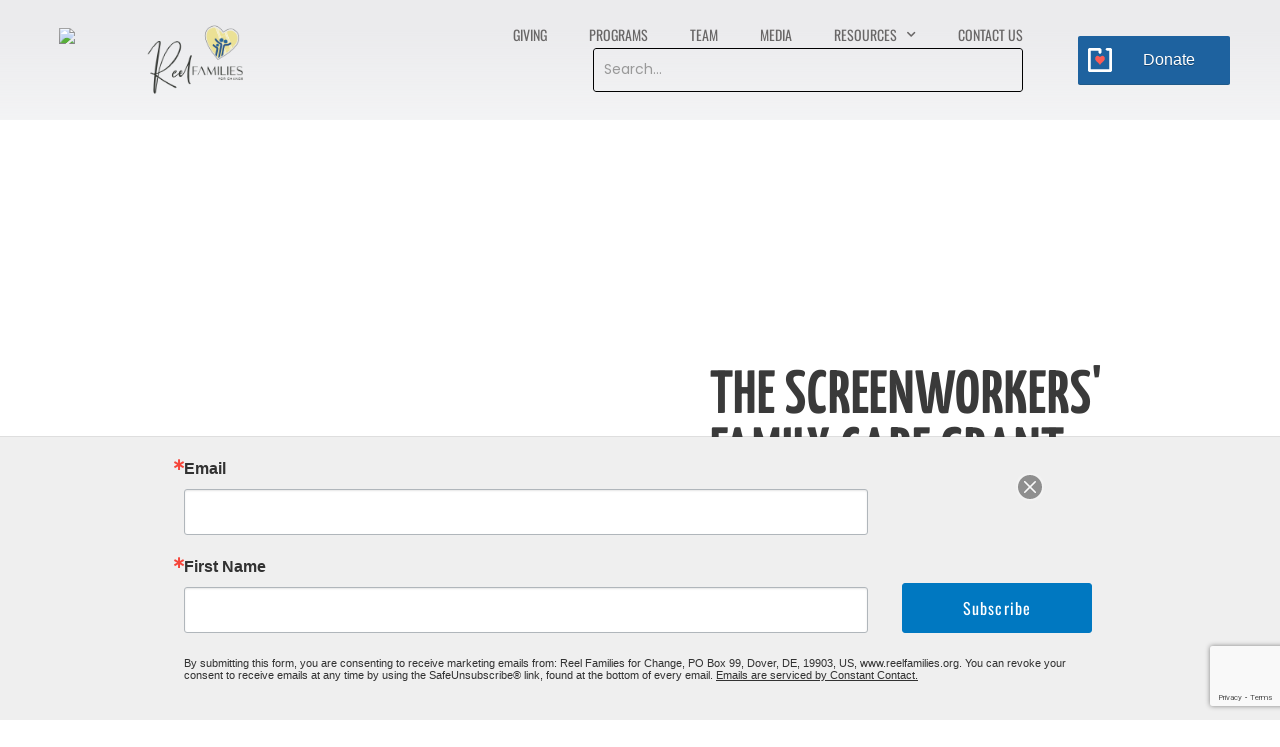

--- FILE ---
content_type: text/html; charset=utf-8
request_url: https://www.google.com/recaptcha/api2/anchor?ar=1&k=6LfHrSkUAAAAAPnKk5cT6JuKlKPzbwyTYuO8--Vr&co=aHR0cHM6Ly9yZWVsZmFtaWxpZXMub3JnOjQ0Mw..&hl=en&v=PoyoqOPhxBO7pBk68S4YbpHZ&size=invisible&anchor-ms=20000&execute-ms=30000&cb=19vypjvix73g
body_size: 49353
content:
<!DOCTYPE HTML><html dir="ltr" lang="en"><head><meta http-equiv="Content-Type" content="text/html; charset=UTF-8">
<meta http-equiv="X-UA-Compatible" content="IE=edge">
<title>reCAPTCHA</title>
<style type="text/css">
/* cyrillic-ext */
@font-face {
  font-family: 'Roboto';
  font-style: normal;
  font-weight: 400;
  font-stretch: 100%;
  src: url(//fonts.gstatic.com/s/roboto/v48/KFO7CnqEu92Fr1ME7kSn66aGLdTylUAMa3GUBHMdazTgWw.woff2) format('woff2');
  unicode-range: U+0460-052F, U+1C80-1C8A, U+20B4, U+2DE0-2DFF, U+A640-A69F, U+FE2E-FE2F;
}
/* cyrillic */
@font-face {
  font-family: 'Roboto';
  font-style: normal;
  font-weight: 400;
  font-stretch: 100%;
  src: url(//fonts.gstatic.com/s/roboto/v48/KFO7CnqEu92Fr1ME7kSn66aGLdTylUAMa3iUBHMdazTgWw.woff2) format('woff2');
  unicode-range: U+0301, U+0400-045F, U+0490-0491, U+04B0-04B1, U+2116;
}
/* greek-ext */
@font-face {
  font-family: 'Roboto';
  font-style: normal;
  font-weight: 400;
  font-stretch: 100%;
  src: url(//fonts.gstatic.com/s/roboto/v48/KFO7CnqEu92Fr1ME7kSn66aGLdTylUAMa3CUBHMdazTgWw.woff2) format('woff2');
  unicode-range: U+1F00-1FFF;
}
/* greek */
@font-face {
  font-family: 'Roboto';
  font-style: normal;
  font-weight: 400;
  font-stretch: 100%;
  src: url(//fonts.gstatic.com/s/roboto/v48/KFO7CnqEu92Fr1ME7kSn66aGLdTylUAMa3-UBHMdazTgWw.woff2) format('woff2');
  unicode-range: U+0370-0377, U+037A-037F, U+0384-038A, U+038C, U+038E-03A1, U+03A3-03FF;
}
/* math */
@font-face {
  font-family: 'Roboto';
  font-style: normal;
  font-weight: 400;
  font-stretch: 100%;
  src: url(//fonts.gstatic.com/s/roboto/v48/KFO7CnqEu92Fr1ME7kSn66aGLdTylUAMawCUBHMdazTgWw.woff2) format('woff2');
  unicode-range: U+0302-0303, U+0305, U+0307-0308, U+0310, U+0312, U+0315, U+031A, U+0326-0327, U+032C, U+032F-0330, U+0332-0333, U+0338, U+033A, U+0346, U+034D, U+0391-03A1, U+03A3-03A9, U+03B1-03C9, U+03D1, U+03D5-03D6, U+03F0-03F1, U+03F4-03F5, U+2016-2017, U+2034-2038, U+203C, U+2040, U+2043, U+2047, U+2050, U+2057, U+205F, U+2070-2071, U+2074-208E, U+2090-209C, U+20D0-20DC, U+20E1, U+20E5-20EF, U+2100-2112, U+2114-2115, U+2117-2121, U+2123-214F, U+2190, U+2192, U+2194-21AE, U+21B0-21E5, U+21F1-21F2, U+21F4-2211, U+2213-2214, U+2216-22FF, U+2308-230B, U+2310, U+2319, U+231C-2321, U+2336-237A, U+237C, U+2395, U+239B-23B7, U+23D0, U+23DC-23E1, U+2474-2475, U+25AF, U+25B3, U+25B7, U+25BD, U+25C1, U+25CA, U+25CC, U+25FB, U+266D-266F, U+27C0-27FF, U+2900-2AFF, U+2B0E-2B11, U+2B30-2B4C, U+2BFE, U+3030, U+FF5B, U+FF5D, U+1D400-1D7FF, U+1EE00-1EEFF;
}
/* symbols */
@font-face {
  font-family: 'Roboto';
  font-style: normal;
  font-weight: 400;
  font-stretch: 100%;
  src: url(//fonts.gstatic.com/s/roboto/v48/KFO7CnqEu92Fr1ME7kSn66aGLdTylUAMaxKUBHMdazTgWw.woff2) format('woff2');
  unicode-range: U+0001-000C, U+000E-001F, U+007F-009F, U+20DD-20E0, U+20E2-20E4, U+2150-218F, U+2190, U+2192, U+2194-2199, U+21AF, U+21E6-21F0, U+21F3, U+2218-2219, U+2299, U+22C4-22C6, U+2300-243F, U+2440-244A, U+2460-24FF, U+25A0-27BF, U+2800-28FF, U+2921-2922, U+2981, U+29BF, U+29EB, U+2B00-2BFF, U+4DC0-4DFF, U+FFF9-FFFB, U+10140-1018E, U+10190-1019C, U+101A0, U+101D0-101FD, U+102E0-102FB, U+10E60-10E7E, U+1D2C0-1D2D3, U+1D2E0-1D37F, U+1F000-1F0FF, U+1F100-1F1AD, U+1F1E6-1F1FF, U+1F30D-1F30F, U+1F315, U+1F31C, U+1F31E, U+1F320-1F32C, U+1F336, U+1F378, U+1F37D, U+1F382, U+1F393-1F39F, U+1F3A7-1F3A8, U+1F3AC-1F3AF, U+1F3C2, U+1F3C4-1F3C6, U+1F3CA-1F3CE, U+1F3D4-1F3E0, U+1F3ED, U+1F3F1-1F3F3, U+1F3F5-1F3F7, U+1F408, U+1F415, U+1F41F, U+1F426, U+1F43F, U+1F441-1F442, U+1F444, U+1F446-1F449, U+1F44C-1F44E, U+1F453, U+1F46A, U+1F47D, U+1F4A3, U+1F4B0, U+1F4B3, U+1F4B9, U+1F4BB, U+1F4BF, U+1F4C8-1F4CB, U+1F4D6, U+1F4DA, U+1F4DF, U+1F4E3-1F4E6, U+1F4EA-1F4ED, U+1F4F7, U+1F4F9-1F4FB, U+1F4FD-1F4FE, U+1F503, U+1F507-1F50B, U+1F50D, U+1F512-1F513, U+1F53E-1F54A, U+1F54F-1F5FA, U+1F610, U+1F650-1F67F, U+1F687, U+1F68D, U+1F691, U+1F694, U+1F698, U+1F6AD, U+1F6B2, U+1F6B9-1F6BA, U+1F6BC, U+1F6C6-1F6CF, U+1F6D3-1F6D7, U+1F6E0-1F6EA, U+1F6F0-1F6F3, U+1F6F7-1F6FC, U+1F700-1F7FF, U+1F800-1F80B, U+1F810-1F847, U+1F850-1F859, U+1F860-1F887, U+1F890-1F8AD, U+1F8B0-1F8BB, U+1F8C0-1F8C1, U+1F900-1F90B, U+1F93B, U+1F946, U+1F984, U+1F996, U+1F9E9, U+1FA00-1FA6F, U+1FA70-1FA7C, U+1FA80-1FA89, U+1FA8F-1FAC6, U+1FACE-1FADC, U+1FADF-1FAE9, U+1FAF0-1FAF8, U+1FB00-1FBFF;
}
/* vietnamese */
@font-face {
  font-family: 'Roboto';
  font-style: normal;
  font-weight: 400;
  font-stretch: 100%;
  src: url(//fonts.gstatic.com/s/roboto/v48/KFO7CnqEu92Fr1ME7kSn66aGLdTylUAMa3OUBHMdazTgWw.woff2) format('woff2');
  unicode-range: U+0102-0103, U+0110-0111, U+0128-0129, U+0168-0169, U+01A0-01A1, U+01AF-01B0, U+0300-0301, U+0303-0304, U+0308-0309, U+0323, U+0329, U+1EA0-1EF9, U+20AB;
}
/* latin-ext */
@font-face {
  font-family: 'Roboto';
  font-style: normal;
  font-weight: 400;
  font-stretch: 100%;
  src: url(//fonts.gstatic.com/s/roboto/v48/KFO7CnqEu92Fr1ME7kSn66aGLdTylUAMa3KUBHMdazTgWw.woff2) format('woff2');
  unicode-range: U+0100-02BA, U+02BD-02C5, U+02C7-02CC, U+02CE-02D7, U+02DD-02FF, U+0304, U+0308, U+0329, U+1D00-1DBF, U+1E00-1E9F, U+1EF2-1EFF, U+2020, U+20A0-20AB, U+20AD-20C0, U+2113, U+2C60-2C7F, U+A720-A7FF;
}
/* latin */
@font-face {
  font-family: 'Roboto';
  font-style: normal;
  font-weight: 400;
  font-stretch: 100%;
  src: url(//fonts.gstatic.com/s/roboto/v48/KFO7CnqEu92Fr1ME7kSn66aGLdTylUAMa3yUBHMdazQ.woff2) format('woff2');
  unicode-range: U+0000-00FF, U+0131, U+0152-0153, U+02BB-02BC, U+02C6, U+02DA, U+02DC, U+0304, U+0308, U+0329, U+2000-206F, U+20AC, U+2122, U+2191, U+2193, U+2212, U+2215, U+FEFF, U+FFFD;
}
/* cyrillic-ext */
@font-face {
  font-family: 'Roboto';
  font-style: normal;
  font-weight: 500;
  font-stretch: 100%;
  src: url(//fonts.gstatic.com/s/roboto/v48/KFO7CnqEu92Fr1ME7kSn66aGLdTylUAMa3GUBHMdazTgWw.woff2) format('woff2');
  unicode-range: U+0460-052F, U+1C80-1C8A, U+20B4, U+2DE0-2DFF, U+A640-A69F, U+FE2E-FE2F;
}
/* cyrillic */
@font-face {
  font-family: 'Roboto';
  font-style: normal;
  font-weight: 500;
  font-stretch: 100%;
  src: url(//fonts.gstatic.com/s/roboto/v48/KFO7CnqEu92Fr1ME7kSn66aGLdTylUAMa3iUBHMdazTgWw.woff2) format('woff2');
  unicode-range: U+0301, U+0400-045F, U+0490-0491, U+04B0-04B1, U+2116;
}
/* greek-ext */
@font-face {
  font-family: 'Roboto';
  font-style: normal;
  font-weight: 500;
  font-stretch: 100%;
  src: url(//fonts.gstatic.com/s/roboto/v48/KFO7CnqEu92Fr1ME7kSn66aGLdTylUAMa3CUBHMdazTgWw.woff2) format('woff2');
  unicode-range: U+1F00-1FFF;
}
/* greek */
@font-face {
  font-family: 'Roboto';
  font-style: normal;
  font-weight: 500;
  font-stretch: 100%;
  src: url(//fonts.gstatic.com/s/roboto/v48/KFO7CnqEu92Fr1ME7kSn66aGLdTylUAMa3-UBHMdazTgWw.woff2) format('woff2');
  unicode-range: U+0370-0377, U+037A-037F, U+0384-038A, U+038C, U+038E-03A1, U+03A3-03FF;
}
/* math */
@font-face {
  font-family: 'Roboto';
  font-style: normal;
  font-weight: 500;
  font-stretch: 100%;
  src: url(//fonts.gstatic.com/s/roboto/v48/KFO7CnqEu92Fr1ME7kSn66aGLdTylUAMawCUBHMdazTgWw.woff2) format('woff2');
  unicode-range: U+0302-0303, U+0305, U+0307-0308, U+0310, U+0312, U+0315, U+031A, U+0326-0327, U+032C, U+032F-0330, U+0332-0333, U+0338, U+033A, U+0346, U+034D, U+0391-03A1, U+03A3-03A9, U+03B1-03C9, U+03D1, U+03D5-03D6, U+03F0-03F1, U+03F4-03F5, U+2016-2017, U+2034-2038, U+203C, U+2040, U+2043, U+2047, U+2050, U+2057, U+205F, U+2070-2071, U+2074-208E, U+2090-209C, U+20D0-20DC, U+20E1, U+20E5-20EF, U+2100-2112, U+2114-2115, U+2117-2121, U+2123-214F, U+2190, U+2192, U+2194-21AE, U+21B0-21E5, U+21F1-21F2, U+21F4-2211, U+2213-2214, U+2216-22FF, U+2308-230B, U+2310, U+2319, U+231C-2321, U+2336-237A, U+237C, U+2395, U+239B-23B7, U+23D0, U+23DC-23E1, U+2474-2475, U+25AF, U+25B3, U+25B7, U+25BD, U+25C1, U+25CA, U+25CC, U+25FB, U+266D-266F, U+27C0-27FF, U+2900-2AFF, U+2B0E-2B11, U+2B30-2B4C, U+2BFE, U+3030, U+FF5B, U+FF5D, U+1D400-1D7FF, U+1EE00-1EEFF;
}
/* symbols */
@font-face {
  font-family: 'Roboto';
  font-style: normal;
  font-weight: 500;
  font-stretch: 100%;
  src: url(//fonts.gstatic.com/s/roboto/v48/KFO7CnqEu92Fr1ME7kSn66aGLdTylUAMaxKUBHMdazTgWw.woff2) format('woff2');
  unicode-range: U+0001-000C, U+000E-001F, U+007F-009F, U+20DD-20E0, U+20E2-20E4, U+2150-218F, U+2190, U+2192, U+2194-2199, U+21AF, U+21E6-21F0, U+21F3, U+2218-2219, U+2299, U+22C4-22C6, U+2300-243F, U+2440-244A, U+2460-24FF, U+25A0-27BF, U+2800-28FF, U+2921-2922, U+2981, U+29BF, U+29EB, U+2B00-2BFF, U+4DC0-4DFF, U+FFF9-FFFB, U+10140-1018E, U+10190-1019C, U+101A0, U+101D0-101FD, U+102E0-102FB, U+10E60-10E7E, U+1D2C0-1D2D3, U+1D2E0-1D37F, U+1F000-1F0FF, U+1F100-1F1AD, U+1F1E6-1F1FF, U+1F30D-1F30F, U+1F315, U+1F31C, U+1F31E, U+1F320-1F32C, U+1F336, U+1F378, U+1F37D, U+1F382, U+1F393-1F39F, U+1F3A7-1F3A8, U+1F3AC-1F3AF, U+1F3C2, U+1F3C4-1F3C6, U+1F3CA-1F3CE, U+1F3D4-1F3E0, U+1F3ED, U+1F3F1-1F3F3, U+1F3F5-1F3F7, U+1F408, U+1F415, U+1F41F, U+1F426, U+1F43F, U+1F441-1F442, U+1F444, U+1F446-1F449, U+1F44C-1F44E, U+1F453, U+1F46A, U+1F47D, U+1F4A3, U+1F4B0, U+1F4B3, U+1F4B9, U+1F4BB, U+1F4BF, U+1F4C8-1F4CB, U+1F4D6, U+1F4DA, U+1F4DF, U+1F4E3-1F4E6, U+1F4EA-1F4ED, U+1F4F7, U+1F4F9-1F4FB, U+1F4FD-1F4FE, U+1F503, U+1F507-1F50B, U+1F50D, U+1F512-1F513, U+1F53E-1F54A, U+1F54F-1F5FA, U+1F610, U+1F650-1F67F, U+1F687, U+1F68D, U+1F691, U+1F694, U+1F698, U+1F6AD, U+1F6B2, U+1F6B9-1F6BA, U+1F6BC, U+1F6C6-1F6CF, U+1F6D3-1F6D7, U+1F6E0-1F6EA, U+1F6F0-1F6F3, U+1F6F7-1F6FC, U+1F700-1F7FF, U+1F800-1F80B, U+1F810-1F847, U+1F850-1F859, U+1F860-1F887, U+1F890-1F8AD, U+1F8B0-1F8BB, U+1F8C0-1F8C1, U+1F900-1F90B, U+1F93B, U+1F946, U+1F984, U+1F996, U+1F9E9, U+1FA00-1FA6F, U+1FA70-1FA7C, U+1FA80-1FA89, U+1FA8F-1FAC6, U+1FACE-1FADC, U+1FADF-1FAE9, U+1FAF0-1FAF8, U+1FB00-1FBFF;
}
/* vietnamese */
@font-face {
  font-family: 'Roboto';
  font-style: normal;
  font-weight: 500;
  font-stretch: 100%;
  src: url(//fonts.gstatic.com/s/roboto/v48/KFO7CnqEu92Fr1ME7kSn66aGLdTylUAMa3OUBHMdazTgWw.woff2) format('woff2');
  unicode-range: U+0102-0103, U+0110-0111, U+0128-0129, U+0168-0169, U+01A0-01A1, U+01AF-01B0, U+0300-0301, U+0303-0304, U+0308-0309, U+0323, U+0329, U+1EA0-1EF9, U+20AB;
}
/* latin-ext */
@font-face {
  font-family: 'Roboto';
  font-style: normal;
  font-weight: 500;
  font-stretch: 100%;
  src: url(//fonts.gstatic.com/s/roboto/v48/KFO7CnqEu92Fr1ME7kSn66aGLdTylUAMa3KUBHMdazTgWw.woff2) format('woff2');
  unicode-range: U+0100-02BA, U+02BD-02C5, U+02C7-02CC, U+02CE-02D7, U+02DD-02FF, U+0304, U+0308, U+0329, U+1D00-1DBF, U+1E00-1E9F, U+1EF2-1EFF, U+2020, U+20A0-20AB, U+20AD-20C0, U+2113, U+2C60-2C7F, U+A720-A7FF;
}
/* latin */
@font-face {
  font-family: 'Roboto';
  font-style: normal;
  font-weight: 500;
  font-stretch: 100%;
  src: url(//fonts.gstatic.com/s/roboto/v48/KFO7CnqEu92Fr1ME7kSn66aGLdTylUAMa3yUBHMdazQ.woff2) format('woff2');
  unicode-range: U+0000-00FF, U+0131, U+0152-0153, U+02BB-02BC, U+02C6, U+02DA, U+02DC, U+0304, U+0308, U+0329, U+2000-206F, U+20AC, U+2122, U+2191, U+2193, U+2212, U+2215, U+FEFF, U+FFFD;
}
/* cyrillic-ext */
@font-face {
  font-family: 'Roboto';
  font-style: normal;
  font-weight: 900;
  font-stretch: 100%;
  src: url(//fonts.gstatic.com/s/roboto/v48/KFO7CnqEu92Fr1ME7kSn66aGLdTylUAMa3GUBHMdazTgWw.woff2) format('woff2');
  unicode-range: U+0460-052F, U+1C80-1C8A, U+20B4, U+2DE0-2DFF, U+A640-A69F, U+FE2E-FE2F;
}
/* cyrillic */
@font-face {
  font-family: 'Roboto';
  font-style: normal;
  font-weight: 900;
  font-stretch: 100%;
  src: url(//fonts.gstatic.com/s/roboto/v48/KFO7CnqEu92Fr1ME7kSn66aGLdTylUAMa3iUBHMdazTgWw.woff2) format('woff2');
  unicode-range: U+0301, U+0400-045F, U+0490-0491, U+04B0-04B1, U+2116;
}
/* greek-ext */
@font-face {
  font-family: 'Roboto';
  font-style: normal;
  font-weight: 900;
  font-stretch: 100%;
  src: url(//fonts.gstatic.com/s/roboto/v48/KFO7CnqEu92Fr1ME7kSn66aGLdTylUAMa3CUBHMdazTgWw.woff2) format('woff2');
  unicode-range: U+1F00-1FFF;
}
/* greek */
@font-face {
  font-family: 'Roboto';
  font-style: normal;
  font-weight: 900;
  font-stretch: 100%;
  src: url(//fonts.gstatic.com/s/roboto/v48/KFO7CnqEu92Fr1ME7kSn66aGLdTylUAMa3-UBHMdazTgWw.woff2) format('woff2');
  unicode-range: U+0370-0377, U+037A-037F, U+0384-038A, U+038C, U+038E-03A1, U+03A3-03FF;
}
/* math */
@font-face {
  font-family: 'Roboto';
  font-style: normal;
  font-weight: 900;
  font-stretch: 100%;
  src: url(//fonts.gstatic.com/s/roboto/v48/KFO7CnqEu92Fr1ME7kSn66aGLdTylUAMawCUBHMdazTgWw.woff2) format('woff2');
  unicode-range: U+0302-0303, U+0305, U+0307-0308, U+0310, U+0312, U+0315, U+031A, U+0326-0327, U+032C, U+032F-0330, U+0332-0333, U+0338, U+033A, U+0346, U+034D, U+0391-03A1, U+03A3-03A9, U+03B1-03C9, U+03D1, U+03D5-03D6, U+03F0-03F1, U+03F4-03F5, U+2016-2017, U+2034-2038, U+203C, U+2040, U+2043, U+2047, U+2050, U+2057, U+205F, U+2070-2071, U+2074-208E, U+2090-209C, U+20D0-20DC, U+20E1, U+20E5-20EF, U+2100-2112, U+2114-2115, U+2117-2121, U+2123-214F, U+2190, U+2192, U+2194-21AE, U+21B0-21E5, U+21F1-21F2, U+21F4-2211, U+2213-2214, U+2216-22FF, U+2308-230B, U+2310, U+2319, U+231C-2321, U+2336-237A, U+237C, U+2395, U+239B-23B7, U+23D0, U+23DC-23E1, U+2474-2475, U+25AF, U+25B3, U+25B7, U+25BD, U+25C1, U+25CA, U+25CC, U+25FB, U+266D-266F, U+27C0-27FF, U+2900-2AFF, U+2B0E-2B11, U+2B30-2B4C, U+2BFE, U+3030, U+FF5B, U+FF5D, U+1D400-1D7FF, U+1EE00-1EEFF;
}
/* symbols */
@font-face {
  font-family: 'Roboto';
  font-style: normal;
  font-weight: 900;
  font-stretch: 100%;
  src: url(//fonts.gstatic.com/s/roboto/v48/KFO7CnqEu92Fr1ME7kSn66aGLdTylUAMaxKUBHMdazTgWw.woff2) format('woff2');
  unicode-range: U+0001-000C, U+000E-001F, U+007F-009F, U+20DD-20E0, U+20E2-20E4, U+2150-218F, U+2190, U+2192, U+2194-2199, U+21AF, U+21E6-21F0, U+21F3, U+2218-2219, U+2299, U+22C4-22C6, U+2300-243F, U+2440-244A, U+2460-24FF, U+25A0-27BF, U+2800-28FF, U+2921-2922, U+2981, U+29BF, U+29EB, U+2B00-2BFF, U+4DC0-4DFF, U+FFF9-FFFB, U+10140-1018E, U+10190-1019C, U+101A0, U+101D0-101FD, U+102E0-102FB, U+10E60-10E7E, U+1D2C0-1D2D3, U+1D2E0-1D37F, U+1F000-1F0FF, U+1F100-1F1AD, U+1F1E6-1F1FF, U+1F30D-1F30F, U+1F315, U+1F31C, U+1F31E, U+1F320-1F32C, U+1F336, U+1F378, U+1F37D, U+1F382, U+1F393-1F39F, U+1F3A7-1F3A8, U+1F3AC-1F3AF, U+1F3C2, U+1F3C4-1F3C6, U+1F3CA-1F3CE, U+1F3D4-1F3E0, U+1F3ED, U+1F3F1-1F3F3, U+1F3F5-1F3F7, U+1F408, U+1F415, U+1F41F, U+1F426, U+1F43F, U+1F441-1F442, U+1F444, U+1F446-1F449, U+1F44C-1F44E, U+1F453, U+1F46A, U+1F47D, U+1F4A3, U+1F4B0, U+1F4B3, U+1F4B9, U+1F4BB, U+1F4BF, U+1F4C8-1F4CB, U+1F4D6, U+1F4DA, U+1F4DF, U+1F4E3-1F4E6, U+1F4EA-1F4ED, U+1F4F7, U+1F4F9-1F4FB, U+1F4FD-1F4FE, U+1F503, U+1F507-1F50B, U+1F50D, U+1F512-1F513, U+1F53E-1F54A, U+1F54F-1F5FA, U+1F610, U+1F650-1F67F, U+1F687, U+1F68D, U+1F691, U+1F694, U+1F698, U+1F6AD, U+1F6B2, U+1F6B9-1F6BA, U+1F6BC, U+1F6C6-1F6CF, U+1F6D3-1F6D7, U+1F6E0-1F6EA, U+1F6F0-1F6F3, U+1F6F7-1F6FC, U+1F700-1F7FF, U+1F800-1F80B, U+1F810-1F847, U+1F850-1F859, U+1F860-1F887, U+1F890-1F8AD, U+1F8B0-1F8BB, U+1F8C0-1F8C1, U+1F900-1F90B, U+1F93B, U+1F946, U+1F984, U+1F996, U+1F9E9, U+1FA00-1FA6F, U+1FA70-1FA7C, U+1FA80-1FA89, U+1FA8F-1FAC6, U+1FACE-1FADC, U+1FADF-1FAE9, U+1FAF0-1FAF8, U+1FB00-1FBFF;
}
/* vietnamese */
@font-face {
  font-family: 'Roboto';
  font-style: normal;
  font-weight: 900;
  font-stretch: 100%;
  src: url(//fonts.gstatic.com/s/roboto/v48/KFO7CnqEu92Fr1ME7kSn66aGLdTylUAMa3OUBHMdazTgWw.woff2) format('woff2');
  unicode-range: U+0102-0103, U+0110-0111, U+0128-0129, U+0168-0169, U+01A0-01A1, U+01AF-01B0, U+0300-0301, U+0303-0304, U+0308-0309, U+0323, U+0329, U+1EA0-1EF9, U+20AB;
}
/* latin-ext */
@font-face {
  font-family: 'Roboto';
  font-style: normal;
  font-weight: 900;
  font-stretch: 100%;
  src: url(//fonts.gstatic.com/s/roboto/v48/KFO7CnqEu92Fr1ME7kSn66aGLdTylUAMa3KUBHMdazTgWw.woff2) format('woff2');
  unicode-range: U+0100-02BA, U+02BD-02C5, U+02C7-02CC, U+02CE-02D7, U+02DD-02FF, U+0304, U+0308, U+0329, U+1D00-1DBF, U+1E00-1E9F, U+1EF2-1EFF, U+2020, U+20A0-20AB, U+20AD-20C0, U+2113, U+2C60-2C7F, U+A720-A7FF;
}
/* latin */
@font-face {
  font-family: 'Roboto';
  font-style: normal;
  font-weight: 900;
  font-stretch: 100%;
  src: url(//fonts.gstatic.com/s/roboto/v48/KFO7CnqEu92Fr1ME7kSn66aGLdTylUAMa3yUBHMdazQ.woff2) format('woff2');
  unicode-range: U+0000-00FF, U+0131, U+0152-0153, U+02BB-02BC, U+02C6, U+02DA, U+02DC, U+0304, U+0308, U+0329, U+2000-206F, U+20AC, U+2122, U+2191, U+2193, U+2212, U+2215, U+FEFF, U+FFFD;
}

</style>
<link rel="stylesheet" type="text/css" href="https://www.gstatic.com/recaptcha/releases/PoyoqOPhxBO7pBk68S4YbpHZ/styles__ltr.css">
<script nonce="w-bYqBP6y-qDg-4MrNBImA" type="text/javascript">window['__recaptcha_api'] = 'https://www.google.com/recaptcha/api2/';</script>
<script type="text/javascript" src="https://www.gstatic.com/recaptcha/releases/PoyoqOPhxBO7pBk68S4YbpHZ/recaptcha__en.js" nonce="w-bYqBP6y-qDg-4MrNBImA">
      
    </script></head>
<body><div id="rc-anchor-alert" class="rc-anchor-alert"></div>
<input type="hidden" id="recaptcha-token" value="[base64]">
<script type="text/javascript" nonce="w-bYqBP6y-qDg-4MrNBImA">
      recaptcha.anchor.Main.init("[\x22ainput\x22,[\x22bgdata\x22,\x22\x22,\[base64]/[base64]/[base64]/bmV3IHJbeF0oY1swXSk6RT09Mj9uZXcgclt4XShjWzBdLGNbMV0pOkU9PTM/bmV3IHJbeF0oY1swXSxjWzFdLGNbMl0pOkU9PTQ/[base64]/[base64]/[base64]/[base64]/[base64]/[base64]/[base64]/[base64]\x22,\[base64]\\u003d\\u003d\x22,\x22Y8OYw6vCpBtCw68bI8KGVwlqb8Obw50FwpXDkW9/[base64]/wonDj8K7PMObw5/DisOcw4fDumnDjzdqw5ZgNcKPwpfCpMKRbMKyw5fDu8OyGSYgw6/[base64]/DqMKRwq/CkcOlIhLCvMKDw6/DpGYFwp3CsWHDn8OKa8KHwrLCgcK6Zz/Dk3nCucKyAcKMwrzCqF14w6LCs8OBw6NrD8K2H1/[base64]/Dp0AqV8KGZy3CqsO1DlBiPn/DqcOKwqvCthoUXsOpw5DCtzFrG0nDqwfDi28rwrFTMsKRw6vCr8KLCRwYw5LCoxzCngN0wqgxw4LCulw6fhcmwobCgMK4IMKoEjfCsFTDjsKowqPDnH5La8KEdXzDqxTCqcO9woJaWD/CjcKZcxQ5BFPDssOowrlEw7PDoMOiw6zCnsOfwoDDuQbCs38fOWRFw5TCrcOXGjPDmsOBwqNPwp/DqMOhwojCoMOCw7jCp8OZwrvClcKqNcOkW8K2wqTCt09Mw4bCsBMcU8O/Kl4dPcO0w71iwqJQwpbDssOsC2hTwp0JWMOxwpxSw4bCn2vDkl7DtVIwwqvCrX1Swp5zG0fCl2PCpcODA8OuaQsFRcK8XsO3FmPDjArClMKRXy3Ct8OzwpDClRU/QMOMQMOFw5UHZ8O/w6DCrD0fw6bCl8OdMB3DqT3CkcK1w6fDqF3DllUqfMKVNgTDklrCmcKPw7MaT8KtQSIcZsKLw6PCgxzCo8K5AcOawq3DvMKSwrMRagfCmGrDhww0w4x+wrbDqMKOw63Ci8KAw47DulldU8KqQWECVW/DulQowqfDi0nCiEPChsONwpJAw6wqFsK8WcOqTMKSw4diHR/Du8K0w7NfbcOWYjTCrMKewp/DuMONeTPCqAsFS8KIwrbCr2vCl0TCsiXCgMKoHcObw7hLDMO1cCs0FsOWw4vDpMKOwrU3Y0nDrMOaw4XCo0zDpDXDtXQkEsO/U8KCwqbCgsOqw4fDniHDnMKYQcK4IB7DpMKWwqloQkTDtAbDqcKPSg5yw5x9w5lOw6tgw4jCvMOoUMKxw7fDsMOZDQoRwoMBw7tfQ8OfGG1LwqZUwpvCkcO4eQp+DMOOw7fCi8OEwrPDhDI4BcKAIcKGUSY/BjjCo1ISwq7DssOhwqnDm8OAw73DlcKrwrMMwpHDog83wqI4DANIRcK6wpXDmj/CgAXCiTBHw4zCqMONBU7Cjnl8cVLDrhPCnlddwrRmw6rCnsKuw6nCtw7ChsKIwrbDqcO2w6dUasOPH8OaTWF8LyEMV8K1wpZmwrR/wpcEw7k/w7Zhw70qw7bDiMOqMjZuwrE8ZkLDlsKvAsKqw5nDr8KnI8OLMzjChhHCv8K/AybDhMK8wqXCncO2ZcKPbMOKYcKrEDbCrMKUFTtowqsGHsKXw6wSwrLCrMKSCjIGwocSY8KtaMKXCiLDk0zDhcKqOcOyCcOpSMKiQmdQw4QVwp0Zw45wUMOpw5/CnW3DlsO3w53CucKBw5zCvsKqw5DCnMO/w5nDlxVCcHtkYsKIwqg4XXDCuwbDqATCjcK/[base64]/DucOIw4fDvsODASIJwrHDox7DjcKJw5Rfw7YfJMK2MMKVQMK6GynDtH7CkMOfEntMwrdcwrRywrbDhFsVcWEJMcONw6hNYifCq8KOesKTPcKpw7xqw4HDl3zCpWnChQHDnsKjHsKqLFxeNQRvesKZO8OeEcORKEInw6PCkH/Dn8OuVMKlwpfCm8Odw6lqEcKCwpDCjhDCpMKJwqXCtgp0wqZzw7jCusOjw5XClX/DsEEowrPDv8K2w7Ebw4rDqSk4wobCuUpGAMOXOsOKw6NOw7c1w6PCrsKQQ1p+w5kMw6rDp33CgwjDu2LCgGkAw5ohXMKyTDzDmjA2JmcwHcOXwpTCvj42w5rDhsOPwo/DjHVcGFUYw4nDgGbChncPCjhBaMOdwqQ/[base64]/IcKDWH3DosK/wpTCoG/DsTnDucK8S3QYwo/CkD/CpmjCqj5vCcKKRsOvPEHDusKkwqvDpcK9TC3Cn3YyIMOtEMOtwqRAw6rCg8OwGcKRw4HCjSXCkCvCtElSDMKCcXd0w4rCmwdAQMO7wrbCjV3DsjsywqdfwosGI0LCg2XDoRPDgArDml/DjGDDsMOxwpAbw69fw5rCr0JEwrlRworCtXHClsK8w5DDnMOPUcOywr5GUh9wwq/ClsObw50Sw43CscKRGRzDow/[base64]/TcOyw7vCgsOfIhbCpsKoLMKfR8KUwroNw4dVwqjCusORw65VwozDpsKbwrwLwrLDqU3CuDoOwoIUwrZ3w63DkAhjWMKJw5HDlsOmBnQdWsKBw5tGw5DCi1EkwrzDvsOAw6DCgMK/wpzCjsOoNMOhwoIYw4Qdw74Dw7jCnidJw67CqyXCrRPCpTJ/U8OwwqtFw5A1B8OjwrbDmMKQDDXCoiNzVB7CrMKGKcKlwofCihrDliJJWcO+w4s+w5ILCHcxw7TDgMONZ8O0VcOswqd3wrDDj1nDoMKYPx7DgQrCisOEw5tgYDLDs1MfwqILw51sMmzDjsKww4FyLXDDgcKiTyjDhFkVwrzDnxHCqVfCugYlwq7DnE/DrAAiFV9ow6TCvgrCtMK5SwVMUsOrHAXCr8Oxw6/CsjDCrsKrX0pWw6xVwrwPXTPChw7DncOWw7cqw6jCjDHDuwZ3w6HDqwlcJ1s9woYpwofDrsOlw5ojw5hYQ8OVdGJHIAxCcVbCtcK1wqUnwoIiwqjDksOCHsK7WcKWLmTCiW/[base64]/[base64]/wojCrU82wqLDi1lOF8OSwrRyw7DDt1PCumtKwqLCr8OHw4/CnsKMw5ZxN1ZUeG3Cok9XfcO/QUrDnsKBQyFvaMOZwohCUhkPX8OKw6zDiTzDrcOtSsO9dsO6P8Khw6xzVCZwexUsMCJCwr7DoWcCF2d8w41sw7A5w4jDiHl7RjRSD1/[base64]/Co8Kkw5FiTGLDjzXCtMKwMMKnwrLDoG4UFsKDwpbDj8KFLVIlwrPCssO+U8OUwqbDtQXDkRcUbsKhwrfDsMOvf8KUwrF9w540I3XCscKwARA/eDzCigfDi8KJw6fClsOGw7fCs8OsNcOFwqrDvD/DsyXDrVc3wojDgcKiZsK7I8KcNxMbwqEVwokmah3DoQ9Qw6jCmSzClW5Nwp3DiQTDi3Biw4zDmmg4w6wZw5rDsjDCkWcpwp7Cljl2DH4uWhjDphcdOMOcb1rCocOYZcOcw4J/FsOuwpXCjsOdw5rCgSTCg2oCFjtQAXEhw47DjRBpclHCl1hGwo7CucOcw7U7OMK4wpHDhUUuIsK1HyzCil7CmkI1wq/[base64]/Dq2DCsMK8wpfDihLDi1nChsO6wqdYECPCr2EQwoVbw61Qw51HDMOxHhlYw5XCkcKOw4XCmTnCiiDClHTCj3zCkUZ/Q8O2KwQRGcKFw73CkhczwrDClxDDtcOUM8KzMQbDn8K2w4fCqDzDqBgkw5nCsAMSE39NwqVPHcO9BcKgwrbCkn/ChTDCu8KOXcKnFRl1FB0Rw5HDjsK1w7bChW18RRbDvwIhAMOpRQAxXTPDk17DqwINwrQUw5EhQMKRwqdtw4ZGw6NwcMOxU3RuJTLCu3TCgjkxfwIZWRDDh8KRw5c5w6jDgcOAw5lSwqXCscKbECJgwoTCmC/Cq35OVMOVOMKnwoLCm8KSwoLCsMOza37DrcORTl/Drh1MRXEzwplbwrxnw7LCjcKOw7bCpsOQwrZcSy7DnRoQw5HCh8Ogfz1zwppTw4d8wqXCnMKYwrrDo8O2XjdKw61rwqVFOhPCpsKhw5swwqd+wqpGaxnCssKcBQEdJQ/CnMKyFMODwo7DgMOcccK8w64aOcK/w78vwr7CrcKFC0hpwpgAw65SwpQSw5rDmMKfaMK4wpdkSgDCoDFfw78Wbz85wrEhw5HCssOjwp/[base64]/w4TCg8ObIxfCu1dWwqs2wrFmdsK9QVBqa8KcL0fDrjlkwq0jwpDCu8Ovc8KVZcOywotRw6XCtsKKYcKoVMK9QsK+KWoAw4HCg8K8C1jDo2fDgcOaUnhTZzwZAw/[base64]/Di2jDjB7Du0jDhDnCuAnCtsO2QMKPOMKRO8KDWQfCsHxGwqvCm1ItEG80AiTDsU/ChhHDvsKRZ0xCwpF1wrlZw4DDssO4IE8Lw5DCmMK4wrrDqMKxwpjDu8OCVFnCszEoCMK/wo/DpEojwohzUzfCtjljw5TCq8KoXErCh8O4fMKDw4HDjRJLOMOkwpHDuhhIOsKJw5Nbw7dmw5fDsTLDoQYvMcO/w6sjw689w6MfYcOoD2zDusKuw7I9a8KHQsKOBWvDtcOLLzoow44dw5DCnsK6WDXCjsKNWcK2O8KZZMKqccK/[base64]/w4MZwrLDr8ObwqTDlsKpJsObw7zCsnglw7EkYhUzw45wXMOycSBRw5sbw7jCqmkVw77CicKAOwV9BT/Cj3bCn8Opw7bDjMK2wpppXhUXwqnDlh3CrcKwVV56w5rCusK2w5gfNAcrw6PDhmvCrsKRwognfcK7WcKbwr3DoW/DksOwwoZdwqcgAMOvw40VQsKSw4fCl8KCwpDCk0TDpMOBwp0VwqYTwopZecODw5h/wrPCiEJFCEHCusOww705bxkRw5zCpDDCksKhw5cGw5XDhwzDmC1MSHvDmXDDmEhyLV7Dqy3Cl8KUw5jCgsKPw6hURcOhBsOYw4LDiD/CoFTCgTDDnyjDvV3CtcOFwqA/wpRHwrd4Oy/DkcOKwo3DlMO+w7zDoHLDm8K9w7pMIiBqwpk9wpgrSBzCqcOTw7ckw69FMhjDiMKJSsKVU3d4woBUKU3CsMKfwqfDnsODSFPCtQDDosOQY8KEK8KRwpDDncKgPVwRw6LCvsKFU8KEGAzCvErCgcOpwr9TLX3DqD/CgMOKw7DDgXIpUMONw6Aywrotw5cUORJnOQEew6zDtxwqBsKxwrEHwqdhwrHDvMKmw6/CrVUbw4kQwpYTclVTwo1FwoYUwoDDsBMLw7vCnMK5w7AhUcKWR8Kow5xJwrnDlyXCtcKKw4bCuMO+wrIHUMK5w4MLVMKHwrHDuMKHw4dzM8KTw7ZSwqjCtS/CrMKmwr9KOcKLenh/wqjCgMKgMsKqYFlLc8Ogw4lcbMKbYcOPw4cUNXg8Z8O6WMK1wpxnPsObfMOFw5B6w7DDsBrCq8OFw7/CqVTDgMOvS2HCjsKjNMKAS8OhwpDDoyRrAsKbwrHDt8KhNcOHwo8Lw5/ClzVmw6hGd8KwwqDDi8O8TsO7Z37Ck0sQaDBGTCXCiTDDksKvf3olwqXDmFRUwrnCq8Kiwq7CtMOVLB7CoDbDgzTDrnBoMMOfDT4swrPCnMOqJsO3O1MlZ8Kiw6cUw67DmcOlXMKyM2bDmQnCvcK2O8O0R8K/woIIw5nChDx9T8K1w6hKwrczwqYGw693w48Lw6zDgcKYcU7DoWt9cwnChnLCnDw2BgY6woJwwrTDuMOYw68OdsKRb0EkPsOPNMKdVMKuw5k8wqpMYcO/OVtzwrXCisODwoPDliZIH03CkwMpDsK7NWLClXjDm0bCisKKfsOuw63Ci8O5Z8OBTBnCjsOIwpAmw50KbcKmwo3DugbCv8KrTApRwqlbwrbCuSTDnB7CvAktwrVGKTLDv8K+wrLDlMKrEsOrw7zCuHnDjjR3fR/[base64]/DnB8odj/DildkwpdSwpbDr3Usw6sUO8K5ZlEvQ8Oww4sUwpdRVQt9I8OIw5M5ZMKAeMOLWcOwYAXCnsOAw690w57Du8Ozw4zDq8O1ZC7Dl8K3A8OiBMKcGznDtAjDrsOsw7HCmMOZw6Zkwo/DlMOdwr7CvMODGFZDFcK5wqsVw5TCnVYgYCPDmVAJRsOCwpjDsMO+w7wBW8K4EsKMdcOcw4zCvR4KAcOtw5LCo1nDgMKQWCYXw77Dnxx/R8O0JkHCrcKNw4o6wooUwpXDrTd2w4TDt8OBw4HDuk5Mwp/[base64]/CiH1vw54rCHo+w5djJ8KyEE7Cjw5Jwr8EWsKmAcKAwpEzw4PDncORVsO1JcOeLHUaw5XDisOHZVRdUcK0wrQxwoPDizHDs2PDncKFwpVUVB8Le1Yswotww7ANw4Rrw7J1HXsSFUrCnQcXw5llwo1LwqPCpsOjw7HCoiLCn8KfSxnDrGbChsOPwqZdwpkKQj/ChsKLAQxnVGdhEGDDs0Ftw4zDlMOaOcKHDcK6XAQew4Uiw5LDpMOSwqp6A8OPwo9+YMODw5Qqw5oDIj0Xw6jCkcKowpXClsK9YsOfw64VwoXDhsO2wrklwqQgwrTDt348dVzDoMKdW8Ohw6dsS8OPesKseT7DusOxbmoKwp/[base64]/Dnl8Aw6orGXpXVRdDw6rCmMOow6nDm8OJw5fCjUXDg0dBFcOjwq01S8KIA2zCv2d4wpzCuMKKw5rDh8OPw7fCkSPCtQDCs8Okwrc0w6bCtsO7V25odsOdw7PDtE/CjT7CvDXCmcKNFQ5rIUUFYk19w7wSw6NWwqfCg8KCwoppw5vDj3vCiHjDkS02GsKECR5JWMKREsK2wpbDhcKZcxdHw7fDocOJwqRLw6/DicO+TmTDpcObXwTDjEsUwosuaMKGVUl+w7gMw5MmwrfDvS3CpxZ1wqbDi8Oqw5ZUdsKewpHDvsKywr/[base64]/CuMOoN8KJI8O1PMKew6vCksKdwqFrOQ9dw7XDssOWw5XDmcKJw6oOWsONdcOxw7Row57Duk/CusKBw6fCrEfDiHFXLC/DmcKkw4oDw6TDqGrCqcKOXsKnFMOpw6bDjsOvw7R8woDCoBrDq8KowrrCoGHCnMO6CsK/EsOgRiDCqMKcSMKiOkp8wrJAw53DvA7Dl8OSw5Rlw6E4ZUlcw5nDiMOOw77DjsObwpfDvcKFw4wfw5tNJ8KgE8O7w6PDrMOkw57DnMK7w5QFw7rChwFoS1c1dsOqw7EZw6TCkkzDq1jCu8OcworDoQfCi8OAwod0w4PDkHPDjAcWw5h5GsKhbcK5QE/DpsKCwrgWDcKnejsUSMKwwrptw63Cl3bDscOAw5smJnIjw4Y0aVVQw753fcOmZk/CncK2ZUbCgMKULcKdFTfCngPCgMOVw7bDlMKUJ2Rbw5BFwrE0EAYAEcKeTcK5wpPDisOSC0fDqsOdwqwvwokNw6J4wrPDqsOcYMKJwpnDmSvDijTCkcKSCcO9HyoFwrPDoMKzwrbDlkhOw5/Du8KHw7IcSMOcMcOQeMOHXg9zFMO4w4XCiF4xYMOCCUw1WD3ClmnDs8KZGXRuw4bDj3p+wqc4OTXDpBNrwpLCvA/ClksySnBRw67Cm314BMOawqQTwojDhSgBw6/[base64]/DkrChj3CpFjCn8KZQ8O+A8OmXsOabUduDEVowodhL8OAw63CrCBzw50SwpzCh8KaP8KZwoJRw5zDnBDDhQEcCCPDgErCqyoCw7l/wrV3RHzCpcKmw5fCi8Kcw7A8w6zDncOyw4dHwrkuZsOSDsKhPMKNasKhw6PCg8OEw7fDtMKQBG48NidQwrTDs8O6B3TDllVDLsKgG8OYw73CtcKWA8OUX8OpwrXDscOEwrHDvMOIICJsw4xPw7I/LMOSCcOIO8OPwoJkMcKsDW/CiEjCmsKAwocOa3LCjxLDjMOJS8OqVMOSEMOLw7l/EcKuPg42GBrDjGbCgcKzwrZETVPDgAdBbghcDh8jM8OPwo7CkcONDcOxZWRuIm3Dt8O+WMOHDMKYw6YEfcOtwrVNH8Kuwr4uES03Gk5YXE4yb8O/[base64]/CrcKyc0HDnX3CknBNwpbDjsKlwrhoecKZwpPCtFMxwqTDpMK2woUhw6XChl0vLMKUTwrDrcKvA8KIw55jw5RuGH3DoMOZARPCvTxRwq4fEMOLwqPCogvCtcKBwqJiw5XCqBIZwp8Hw5XCpCLDolnCusKkw4/CnXzDs8Kpw5vDssOwwroAw4fDkiF3Z3QRwq9zacKDTcOkb8O3wr4mYBHCviDDlwXCq8OWdxrCusOnwq7CpRtAw7rCnMOIHw3CtHdMX8KkZh7DgGpMBkh3JMO7B2scQlfDpxbDtw3DlcKcw7rCs8OaZsOAc1PDgsKvaGZ5GcKVw7RYA1/DmVdBSMKWw7/Ci8OuT8OPwofCsFLDqsOyw4E8wrPCuizDt8Ktw6J6wpk3wrfDi8KPFcKvw6BdwqHCj1bDlBc/w6nDqw3CvAnDkcORFsKof8O9H3l/wqFXwrcJwpfDsT8bahMUwq1qN8KsfUsswprCliQvJzHCicOOY8ODwpRdw4bDncOlb8O/w6XDu8OJZFDDiMOVaMKww7nDqlERwrgcw6vDg8KFTm8PwoXDgzsjw5XDnFXCgGw/eyjCocKTwq7CkDZIw6XDg8KXL15kw6zDqzQOwr/CuhEkw6fCm8OKRcOFw4gIw7UsR8KxHBnDtMK8bcOZSBXCrlJmDUB3AxTDumJiOVTDq8OBK3wyw4ddwpMRD3cYDMOsw6TCuhTDhcOfYx/CvcKYdlMKw5FmwqBwdsKcasO6w7Mxwq/CucOFw7Y+wqNswpM0GATDj0HCu8ONBhBrw6LCjD7Cm8K7wrgfNsOpw6jDrXgnVMKdOEvCgsOeTMOMw5Q3w7hfw61Zw68kB8O9by8JwqlAw5/CmsOnSycQw6fDo3FHG8KvwobCqMO2w5gtZUPCr8KrV8OEPTzDrSvDjBvCqMKdEWjDhyDCswnDkMOawpLCj3obEyk1cjQmI8KSTsKLw7DCgE/Dm00Ew6bCljtGMEPDuijDksO5woLDgm4CUsOiwrIDw6dCwrvDhsKkw7YHWcONACV+wrlvw4PCqsKCQjIwCBUEw5t1wogpwqbCi0LCg8KRwpEvDMKCwqPChFXCnxXCpMOXZQbDmUJuFWzCgcK+aS98RQHDs8KATx88FMOlw4JhRcOMwq/Chj7DrWdGw7tEHU9Pw5g9ZiDDpFbCpjLCvcOAw5TCngsZfFnCo1A2w4nCg8KyTWBOPEjCt0gvLcKewqzCqXzCqjnCv8O1wpPDkxHClB7CgcO0woTCosOpW8OQw7grI0ldbXPCpk/DpE1yw4rDuMOieB80MMOlwpDCpGnDrC1wwpTDmGtbXsKSB0vCrSfCkcKSA8OzCRfDncOLWcKcYsKnw7/DjAI0Ag7DmWAqwrxVwobDssKWYsOkFcK3NcOpwq/Dj8KAwpklw54LwqrCuWjDiDpKYxJHw5Uaw6HCvjtCelsYVydZwos0VnRPB8KHwo3ChRPCkyQXDcOAw5snw5FRwq/Cv8Ogwrw4LlDDhsKeJXXCmWcjwp5awoPCocK+RcKcwrVvwqDCsVQROMOzw5/DlmLDjx3Dg8KDw6pVw6Z+LgxnwqfCs8Onw6TCkjcpw5/Dj8K4w7R0Gks2wrvDnwvDo39Lw5TCiTLDiwkCw6jChxvDkHkVwp7DvCnDjcO6dMOTecK5wqrDjyTCusOWP8OTVXZUwr/[base64]/[base64]/Jh/DvXPDnUZHc8Oewp3Dsws1MFRCw7nCg2UewoHCmUc/OSYzNMODBDF5wq/DtlLCssKHJMK/w5XCpDpVwrYxJX8HSn/Ch8Kmw5kFwoPCi8O/[base64]/w41tw4nDlUfDusOuIlcnbUklw6YEM3Z/w5IeI8OpIGxWSCrCo8K0w4jDhcKawqhAw6llwqFbfE3DiHjCu8KEUztpwptgW8OaVsKowqh9QMKawpIyw7tnGmNpwr5+w7QSW8KFHGPDrW7CvCNPwr/DkMKxwp/Dn8O7w7XCjVrChXjDvcOeUMK9w5bChsKUBsK+w6rCtTF7wrMfB8Kjw5EowpN0wpHDrsKfFMK3wppAwpYFSgnDssO2woTDviYZwpzDu8KTEcOawqo/wpvDol7DmMKGw77CjsK9ARLDjCbDvMOfw4YRwqrDmsKHwo9Iw5UuLlfDnmvCql/CocOmMsKFw6wJEEvDm8O9wqAKOx3DpMOXwrjDvDvCtcO7w7TDusOEX2J9dsK+KQLDqsO0w7gBbcOpw7oVwqAEw7/[base64]/[base64]/Cj0N0fmbDgipEe8KXGMOHwrbDmkspwod6ccOkw6LDrcKyBMKow7bDtcKkw7FNw44iT8O2wqLDtsKeRSNMTcOERMOWFcO8wr5Qe3lMwpY9wosAcDoEHCvDtWY9AcKYWlksVXgLw4N1JMKRw7HCv8OBGxkRw5t4J8KhOMOjwrE8N2bCnnc/JcK0ZSvDtsOSFsKRwpFbIsO1w4nDrxQlw5tcw5ZjasORHQ3Ch8OEGcO9wprDssOUw7hgR33CvnbDsDMzw4IMw7vCrsK5ZV7DnsOuMFHDu8O0RMKoBTjCkRs5wotHwr7ChBA/FsOKEgQrw4sLcMOZwpXDj0PCi3HDvSHCh8OpwqbDjsKdU8O6XU8Ow7hoYVBHcMOhfnnCi8KpLcKnw6wxF37DkxVhYw/DhsOcwrcRF8KIWwAKwrI2wpskwpZEw4TCjV7CvcKmBTkebcKDY8OQJsOHQHJ8wrLDh1MBw4omdwTCicK7wqg3R25Hw5Ikwp/[base64]/[base64]/[base64]/DqcKoIcOgw7TCuzrCnw7DmRklwowqfcO2wqPDpsOTw7zDkBLDqwQrAsKRUTBow63Dq8KfTMOHw5x3w4JlwqnDpnrCp8O9H8OUSnZTwrBdw6cNSXs6wq8iw53CkB1pw4h2QsKRwr/Dt8OEw41wZ8OvEghhwoQ7BMOxw4zDigrDuWAgKgBGwqYWwozDp8K+w5fDqsKSw6DDosKOecOpwp/DuV8dNMKVQcKkwolEw6vDrMKMVlzDqcOjGFXCqMO/[base64]/DncO4DsO+NcOqwonDksKmKsKyw6JGW8KpDl7CpXw+w5AlB8K7UMO3KGsRwrdXIMKqNzPDiMKPG0nDmcKLCcOvZmfCrl00MHfCghbCgF9DCMOAYXs/w7/[base64]/[base64]/wonDnDTDpATDkMOowpvChSU7wqDDvsK6FUB7woHDn2LDlAzDmT/Cr3VWwoxTwqkiw70pMCpDM0dVKMOYBcObwqIow43CqlJ3Ixoiw5vDqcO5OsODU3Mvwo7DiMKww5bDsMOywpwJw4LDkcOiKcKhw4bChcOgZlEJw4jChEjCnAPDvlfCuz7DqVfCuUxYb2Mew5NcwoTDlBFUwr/[base64]/ClhdcwpnCu8OewqLCmsKtHzLDglkqwpbCjMKXw6EoQhTCthcHw6tTwrrDtBdFP8OpQBHDvcKuwoZ+KwRwccOPwqkLw43CrMOkwrk+w4DDoiovwrVHN8OoUcO8wr5mw5PDsMKEwq3Ck25+BwzDg11rFsOiw57DuSEBMcO/[base64]/Dr8OsJ2DDv8KPwrhPw7EWOhtRayfDqsOzHsOSan8JHsOnwrpKwp7DpDfDpFo/wpjCt8OSDsOPNHnDjnBXw4pdwoHDr8KMXBrCkXt6VsOmwq7DtcOTdcO+w7LDu1TDrBNJSsKkcAdZQMKPf8KUwrUHw5wDwoDDgcKvw5LCvV4Kw67CpAxJasOuwokCLcKHYkg1UcKVw4XDp8Ogwo7CiV7DgsKhwo/Dt3XDjWjDgwXDusK1JE7DhTLCqA/Dtj1Awr1vwrxvwoXDkCE7woLCo2d7w6/DpxjCo1PCnDzDlMOFw4wTw4jDl8KSMjDDvGzDuT91FHTDgMOuwrPCmMOQA8KYw58VwrPDqwcJw7nClHkEYsKqwpfCnsK6R8K4wpgAw5/DmMOtVsOGwpbDpizCh8KNPHlaAD1yw5jCoyrCjMKyw6Eow4PCl8KDwrbCucK0w4MsJyAbwqQLwrIvJykPBcKOFFTDjBMHDcOtwrw8w4JuwqjDoC7CscKlZ3/DmMKowr1jw6MTP8Ouw6PClSNpT8KwwrNaYFvCpQgyw6PDmDjCisKrO8KPLMKmKsOaw6QSwqzCucOICMOswpbCrsOrS2Q7wrYqwqLDocOxaMOvwqlFwpbDg8KDwpU/BlnClsKGJMKvEMOqNz97w7VrKik6wrbDgMK2wqZiZMK9AsOTdcOxwr/DoCvCnDxlw4fDp8Oyw5TCri7CgWojwpEoWUbCmCNyXcKdw5Zcw63DksKReBEtB8OXOMOdwpXDhsOhw7/CrsOvdivDnsOTG8KCw6rDvhTCm8KuGFJXwoEWwqrDuMKjw7w0LMKzclHDgMKQw6LCknbCm8OndsOJwp1/[base64]/CiADDlMOEwrvDtsOJImI+wrdgwqVGMsOtTxTClsKQPjHCtcOiKTTDhCjDhMOtW8O/WGlUwpzDr0xpwqscwpU2wrPCmhTCnsKIJMKpw6kCag9KdcOyRMKuO3nCqn1rwrMbeCU3w7LCssOZXV/CvWPCmMKdD2vDn8OQbzNWWcKcw7/CrhFxw6HDmsKrw67Ct3UrecOkQzICNiEiw7h/[base64]/GxM6NnzDjsKdHsKLwpLDsMOvw4nClC0fNcKuwrbChQpYG8O2w4F7Cy3DliUkalgXw4HDl8OuwrrDhE/DqjYdI8KaVQgZwofDpXdmwqzDsT/CkHBGwrTChQUoKwLDk3FuwqLDqmXCp8KcwpxmfsOIwpUAByHDvjDDjRpcIcKcw48wV8OVV0smKhYlURbCtzFPBMKmTsKqwok2dWJOwpEUwrTCl0FfIMKfecKObBHDvHISXsKDwojDhsOKbMKIw59Vw77CsAEYOgg/[base64]/DvMKrw7FnMsKYbGTCn8Ocw4PDpTh3LsOjw7pfw4TDgwsNwo/DvMKXw5bCncKMwocwwpjCnMOYwpF8JSFhJHAUbyXCvD1KPmslfyQFwp89w5lfZ8OJw50sPR3Do8OSPcKywqtfw60kw73Dp8KZUy1pMnnCi1M+wqTCjgk9w4zChsKNYMK8NEXDmsO/TmTDm2sDbkTDp8K7w7gIZsO3wqUvw4hFwopZw4fDiMKefMOUwp0Fw40rRMK3A8KBw6HDhcKuD3Vnw4nChHRkc0NjfsKjbj5QwrTDrELDgihSVsKASMKJYh3CuWjDjcOVw6vCvsOvw4gMCXHCtilVwrR/[base64]/DhsKTwodxJMOGwqtELkVTXsOhbWLCrsKYwoZQw7Bcw7TDssOvAsKgbn7DqcO8w6gbNcO6fBJbGsKYVwwPY1J7csK/[base64]/DjDFgw7onHl/Cmld1asOAw4o2w4XCs8OCTMOvEibDly1+wrDCq8K8bVFVw5DCiGsqw6/Ck13Di8K9woAIBcKqwqBfYsKyLQjDiDhPwoF9w54WwqzDkSvDnMKuIEbDhS/[base64]/CscO1w7gDw4nCs8OqbRrDgDt+w7xiEcK1P03CoR0uWXbDv8KtU3R4woNow49fwoNSwrtEe8O1DMOgw6xAwrkGDsOyasKAwphIw7nDvW4CwokMwrfChMK8w7LCljldw6LCn8O4LcKWw63CusOJw4Q6Vx8SDMOJb8OAKw09wpEbA8OPwqDDsBUtBAPCmMK/wpd7MsKaJnvDtMKyPFZywr5Xw7zDiA7CokpMLjrCv8K6J8KiwrYeTCxEBiYOWsKww6t7F8ODY8K5FWFhw47DksOYwqM8IDnCqz/Du8O2LRlYGMOuJhjCg1vCkmdqbAk3w7XDtcKswpbCgmXDucOlwpF1FcK/w63Ct2fCm8KQZ8KYw48CRsKGwrHDoQ/[base64]/[base64]/[base64]/CiDUxwoDCkMKEw4B+HMOUw40Xw63CvMKrwpRmwrgsOygDdcK5w5d+w7hjBmrDu8K/CyEiw40yA2bChcOnw6EWecKJwpnCiW05wpExw6LCtlzDg0dNw7PDh1kQGVorLXlrU8KjwqUQwqQbTMO2wrIAwqpqWR3CpcKIw5sWw5xbAcObw5DDhDAlwrrDvznDoj9NNkNow65KZMOzAsKlw4c5wqx1F8Ogwq/DsF3Cvm7CmcOrw4DDoMOXTkDDpRTChRptwoUiw45nHio5w7PDo8OcBCpGc8Omw6tSbHwiwrloHi7CrVdZR8O9woYvwqEGfcOIc8KVekMpw7DCv1tKBysgXsOww41CccKdw7TCvEY7woPCjMO1w7Vvw7djwp3CqMK/wobCjsOrPUDDnsOJwqZqwrMAwqhVw6sMa8KLccOSw4BKw5cEHl7CsF/CkcKJcMOSVQAuwpIeTsK7cjDDuRA3a8K6e8KRCcOSasOyw7HCqcO2w4PCncO5fsOfU8Oaw77Colo5wq/DvDTDq8KWT2DCqm8oF8OWS8OAwrLChyU6ZsKuGMOUwptQacOlVRA2VizCjyRTwpvDo8K7w4pJwqwkF3lJFznDiW7Du8Kgw6QoB3lcwrXCuzLDoUQeViwDN8Obw41VKg1cW8OGw4PDtMKEU8K2w5snBU1WUsOWwqRzRcOjw5TCkcKPI8OBMCFYwobDtHDDlMODBj/CoMOtSGFrw4bDs2bCsmXDhyAMw4Z2w50Mw5FBw6fCv1/[base64]/Dk1xdL18fbcKiwpDDtsOlcV3DucKOYcOYF8OMwrnDmAp2Si5ZwojDvMOVwogGw4zDrFLCvy7DvlkAwoDDpHnDlTTCn1siw6EKJXt8wrfDgDnCicOzw5rCngDClsOREsOCJsK/w7UuVE0mw71Owpo9RRLDlWvCo0nDij3CngTCpcOxBMObw4gkwrrDiVrCmsK8w6oqwpfCusOTCiB5DsOCb8OZwrIrwpU8w5USJk3DhT/[base64]/ZcKlwq5/w6FpwpvDpwbDqHJCDSl7w7HDksOVIVt8woTDpsKrw6fCgMOEBxzDq8KaRGPCrzbCmHrDl8O8w6nCnj51wpYbcwh+NcKyDUzCkHcIXlLDgsK+wpHDusOkYSTDvMO/w4s3AcK5w7rDncOGw5HCrcK7VsOSwpNIw4NLwqHCrMKEwpXDisKww7DDssKgwpvDgkVNKTbCk8OTSsKHdVZlwq5Cwr3ClsKxw7nDjDzCsMK2wq/DvlR1BUwBKH3Co2/[base64]/[base64]/w7fDqkkcwpXClDvDh8O0fUp2w6soJMOewr9jV8OtasKueMK+wrnCpMO4wqwNPcKIw7omCwDCrCwLMVDDsRt4dsKrGsOgFgcsw7BzwpTDq8O4f8Okwo/[base64]/Dm3HDjBY+XMKgQ8OMw49aITg6RsKawqXCky8vTcOuw41SL8KPaMOjwrQlwpIJwoo8wpzDikHCgMO/N8KuOcKrACnDmcO2wqMMWTHDrnRkwpB6w6LDr1knw4ABHnMRZXjCow0/WMK9KsKTwrVsRcOIwqLCrcOOwqR0NhDCqcOPw5/CjMKBBMK9CVE9KCkkw7daw7kuwrggwozCokLCkcKBw4kywr5fIcOTOS3ChjB0wprCkcO5wp/CoSzChVcwY8Kyc8KaPMK+YcKxCRLCpRE8ZD4sfTvDtTtrw5HCtcOEZcOkw5FKecOuEMKLNcOCXgdkbCphEHLCsl4pw6VUw67DjkApUMKuw5fDosOiPMKrw6pjLmMvLcOEwr/CmzDDuhzChsOGOVFTwoIiwoB1WcKXdxfCpsOqwq3ClHTCkRl8w43Dpm/DswjCp0VnwpXDucOZwo0lw41WRcOMLznCkMKMPMO8wpvDkBcFw5zDmcKeCAcHUMO3JkQ2V8OfSzLDnsKfw7XDqn5oHwgGw6PCqsKfwpd2wqPDgwnCnwJBwq/CqzdAwp0uYhgocm/DlcKrwpXCjcOtw751MizCtTl2wqtoAsKtV8K6wo7CvggLVBDCk27DuF1Mw6E/w43DlSVeXEVcccKkw59BwopWwo4Jw5zDl2DCoDPCqsK/wo3DkAwARsKTwpfDkTUFRsK9w5nCv8Kxw47CsUDCnUBJCcOmJ8KxJ8Khw4LDlsKkLSVqwqbCosOlf2oPDsKCOgXCoWUSwohiTGJVd8OpSHrDg1jDjcORCMOYejDCoXQVRMKuVsKfw5TCunhqZMOPwp/[base64]/TMOow7fDoy/Cmn9Bc3LDqhLCvMK/D8KdWgMBw6g6envCsVV5wqESwrnDsMKqF3HCqEHDq8KuZMKrTMONw4w3W8OWBMOrXUnDpW11EcOTwrfCvRYPw4fDn8OvacKQdsKvHX1zw7Nqw69Rw7EZBgMvY2jCk3HCiMOmLjcYw47Ck8OgwqjDnjZpw4gRwq/[base64]/DnFlkw5oLPR/Cj0pcw7kwHVnDtcKbwrDDtsOAwrfDng9jw4bCvsOBHcOJw5Baw5oiN8Khw41qOsKuwprDmmrClsKIw7PCkQE4GMKvwogKGRzDmcOXIlLDncKXPHNzfH/DjQ7Cl0pcwqcgd8KpDMOaw6XCk8OxMUvDqcKawobDoMOsw4hDwqFYbcKOwpPCqsKaw6DDukrCuMKPDx5paVHDnsO/[base64]/DlTPDlMOyIMO8WBLCkMO4f8K8wogDXCtGD3RvYMOvXnnDtMOnaMOvw4bDlsOkCsOGw5ZLwpDDkMODw4Bnw7QvBsKoMShjwrRyHMOow7VWw5wRwrTCn8KFwpbCkFHCo8KiU8KQBFJ7U2xoXMODacOtw49/w6DDhcKQwqLCncK1w5PCh1sPX1EWBTNaUx9mw4bCqcKkF8KHcx7CvEPDqsOkwq3DojbCosKxwqlRLxvDmiVxwo9SAMO9w7hCwpNdNgjDmMO5D8OtwoJPZCkxw6/CqsOVPS/Ch8Odw5XCkwvCu8KmJiIcwpVxwppBdMKXwr1CFF7Cgx5bw7YeG8Ofe3XDoBDCpCjDkW5KGcKTOcKNcMObfsOZasKAw54DISpbOiTDuMKqZzrDuMKzw5nDpE/CusOkw71bWznDsyrCmXx5w4sOJ8KVE8Krwrg5c0A3EcOEwqFlf8KAeTzDkSzCvholPyI+fcOlwpp/ZMK4wppJwqpLwqXCjVNRwqJORyPDssOud8KOLwHDvhlUCFPCqG7Ch8OmcsOQEjZOZS3Dp8ODwqvDjCPCvxZpwqDDrTnCssOOw7HDucOgS8OUw6TDoMO5VwhqYsOuw7rCph56w5vDnh7DpsO7FQPDiW1rCmoYw7/[base64]/woADGGHCu07DqzZfw7PCpEx0w5DDtsOXM8OkecOQFBbDjG3CmMOSFcOXwqxQw5rCssOKwpPDqw4WAcOND2/CnnrCiwLDnmvDqmgkwqgBOMKew5LDhsKXwoVJemzDo1NcaALDisOhdcKDeTcfw6wKWcK6L8OMwpLDjMO0CA7DiMKYwojDtQlmwr/CoMObAcODUcObFTTCqsOVQ8OCfwYtw40Rw6XDjsOofsOIEsOZw5zChA/CpgwPwqfDm0XDhhlHw4nCoCQ+wqV2ASdAw7Anw54KIh7DpErCiMOnw5TDp1XClsKVaMOtKm0yIsOQI8KDwp3DjXHDmMOUNMKAbjTCncKNw57Di8KJOk7Cl8OkUsOOwqQdwpvCqsOmwp/[base64]/Crz0\\u003d\x22],null,[\x22conf\x22,null,\x226LfHrSkUAAAAAPnKk5cT6JuKlKPzbwyTYuO8--Vr\x22,0,null,null,null,0,[21,125,63,73,95,87,41,43,42,83,102,105,109,121],[1017145,913],0,null,null,null,null,0,null,0,null,700,1,null,0,\[base64]/76lBhn6iwkZoQoZnOKMAhnM8xEZ\x22,0,0,null,null,1,null,0,1,null,null,null,0],\x22https://reelfamilies.org:443\x22,null,[3,1,1],null,null,null,0,3600,[\x22https://www.google.com/intl/en/policies/privacy/\x22,\x22https://www.google.com/intl/en/policies/terms/\x22],\x22muTEzaQxXVzddfd7NL0tWYYe4q5oY9pR5ePskr9sGQY\\u003d\x22,0,0,null,1,1769041914683,0,0,[149],null,[76,107,216,229],\x22RC-5XyJhYs5faPkEg\x22,null,null,null,null,null,\x220dAFcWeA4mFmve9tUreLwlPDLHk-R4oqwmrehpv1Er7bhAc1n4FzNE91mQdIcwl1isJxTbW5s8dSn0C4ysWedGdf8RaglpDFxJ-A\x22,1769124714720]");
    </script></body></html>

--- FILE ---
content_type: text/css
request_url: https://reelfamilies.org/wp-content/themes/astra/assets/css/minified/compatibility/lifterlms-flex.min.css?ver=4.7.3
body_size: 3284
content:
#secondary .llms-widget-syllabus .llms-section{margin-bottom:.5em}.widget .llms-widget-syllabus .lesson-title,.widget .llms-widget-syllabus .llms-collapse-caret,.widget .llms-widget-syllabus .llms-lesson-complete,.widget .llms-widget-syllabus .section-title{display:inline-block}.widget .llms-widget-syllabus .llms-section{border-bottom:1px solid var(--ast-border-color);margin-bottom:.5em;padding-bottom:.5em}.widget .llms-widget-syllabus .llms-section:last-child{border-bottom:none;margin-bottom:0;padding-bottom:0}.widget .llms-widget-syllabus .llms-collapse-caret{margin-right:.25em;vertical-align:top}.widget .llms-widget-syllabus .llms-lesson-complete{vertical-align:top;line-height:1.5}.widget .llms-widget-syllabus .section-title{width:94%;width:calc(100% - 1.5em)}.widget .llms-widget-syllabus .lesson-title{width:90%;width:calc(100% - 1.8em)}.widget .llms-widget-syllabus .llms-lesson,.widget .llms-widget-syllabus .section-header{line-height:1.75}.widget .progress__indicator{line-height:30px}.widget .llms-progress .llms-progress-bar{border-radius:20px;height:20px}.widget .llms-progress .progress-bar-complete{border-radius:20px}.widget .llms-course-outline ul{margin-left:1.5em}.ast-separate-container .ast-lifterlms-container{background-color:#fff}@media (max-width:1200px){.ast-separate-container .ast-lifterlms-container{padding:3.34em 2.4em}}@media (max-width:992px){.ast-separate-container .ast-lifterlms-container{padding:1.5em 2.14em}}@media (max-width:544px){.ast-separate-container .ast-lifterlms-container{padding:.54em 1em 1.33333em}}@media (min-width:1201px){.ast-separate-container .ast-lifterlms-container{padding:5.34em 6.67em}}.ast-container ul.llms-loop-list li.llms-loop-item,.ast-lifterlms-container ul.llms-loop-list li.llms-loop-item,.llms-student-dashboard ul.llms-loop-list li.llms-loop-item{padding:0;border-bottom:none}.ast-container .llms-access-plans,.ast-lifterlms-container .llms-access-plans,.llms-student-dashboard .llms-access-plans{margin-left:-2px;margin-right:-2px}.ast-container .llms-password-strength-meter,.ast-lifterlms-container .llms-password-strength-meter,.llms-student-dashboard .llms-password-strength-meter{margin-top:0;font-size:.65em}.ast-container .llms-checkout,.ast-lifterlms-container .llms-checkout,.llms-student-dashboard .llms-checkout{-js-display:flex;display:flex}.ast-container .llms-loop-item-content,.ast-lifterlms-container .llms-loop-item-content,.llms-student-dashboard .llms-loop-item-content{padding-bottom:15px}.ast-container .llms-loop-item-content .llms-author,.ast-container .llms-loop-item-content .llms-loop-title,.ast-container .llms-loop-item-content .llms-meta,.ast-lifterlms-container .llms-loop-item-content .llms-author,.ast-lifterlms-container .llms-loop-item-content .llms-loop-title,.ast-lifterlms-container .llms-loop-item-content .llms-meta,.llms-student-dashboard .llms-loop-item-content .llms-author,.llms-student-dashboard .llms-loop-item-content .llms-loop-title,.llms-student-dashboard .llms-loop-item-content .llms-meta{padding:0 15px}.ast-container .llms-loop-item-content .llms-loop-title,.ast-lifterlms-container .llms-loop-item-content .llms-loop-title,.llms-student-dashboard .llms-loop-item-content .llms-loop-title{font-weight:600;margin-top:10px}.ast-container .llms-loop-item-content .llms-author,.ast-container .llms-loop-item-content .llms-meta,.ast-lifterlms-container .llms-loop-item-content .llms-author,.ast-lifterlms-container .llms-loop-item-content .llms-meta,.llms-student-dashboard .llms-loop-item-content .llms-author,.llms-student-dashboard .llms-loop-item-content .llms-meta{margin-bottom:0}.ast-container .llms-loop-item-content .llms-author,.ast-lifterlms-container .llms-loop-item-content .llms-author,.llms-student-dashboard .llms-loop-item-content .llms-author{font-size:inherit;margin-bottom:10px}.ast-container .llms-loop-item-content .llms-author .llms-author-info,.ast-lifterlms-container .llms-loop-item-content .llms-author .llms-author-info,.llms-student-dashboard .llms-loop-item-content .llms-author .llms-author-info{vertical-align:middle}.ast-container .llms-loop-item-content .llms-meta,.ast-lifterlms-container .llms-loop-item-content .llms-meta,.llms-student-dashboard .llms-loop-item-content .llms-meta{font-size:.9em;font-weight:600}.ast-container .llms-loop-item-content .llms-meta .difficulty,.ast-container .llms-loop-item-content .llms-meta .length,.ast-lifterlms-container .llms-loop-item-content .llms-meta .difficulty,.ast-lifterlms-container .llms-loop-item-content .llms-meta .length,.llms-student-dashboard .llms-loop-item-content .llms-meta .difficulty,.llms-student-dashboard .llms-loop-item-content .llms-meta .length{font-weight:400;opacity:.75}.ast-container .llms-loop-item-content .llms-loop-title:hover,.ast-lifterlms-container .llms-loop-item-content .llms-loop-title:hover,.llms-student-dashboard .llms-loop-item-content .llms-loop-title:hover{color:inherit}.ast-container .llms-loop-item-content .llms-loop-item-footer,.ast-lifterlms-container .llms-loop-item-content .llms-loop-item-footer,.llms-student-dashboard .llms-loop-item-content .llms-loop-item-footer{margin-top:10px}.course .llms-featured-image{margin-bottom:0}.course .llms-instructor-info,.course .llms-instructor-info .llms-meta-info{margin-top:1.5em}.course .llms-instructor-info .llms-instructors .llms-author .llms-author-info.name{font-size:1.25em}.course .llms-instructor-info .llms-instructors .llms-author .llms-author-info.label{font-size:1em}body .llms-syllabus-wrapper{margin:0 auto 1.5em}body .llms-syllabus-wrapper .llms-section-title{margin-top:15px;text-align:left;font-size:1.1em;padding:5px 15px;background:#e8e8e8;font-weight:600;line-height:1.75}body .llms-syllabus-wrapper .llms-lesson-preview{margin-top:1px;display:block;width:auto}body .llms-syllabus-wrapper .llms-lesson-preview .llms-lesson-link{background-color:#f0f0f0;padding:5px 15px;min-height:auto}body .llms-syllabus-wrapper .llms-lesson-preview .llms-lesson-link:hover{background:#e6e6e6}body .llms-syllabus-wrapper .llms-lesson-preview .llms-lesson-title{font-size:1em;line-height:1.75;font-weight:600;margin-bottom:0}body .llms-syllabus-wrapper .llms-lesson-preview .llms-lesson-counter{line-height:1.75;margin-bottom:0;font-size:inherit}body #old_reviews,body #review_box{margin:0;padding:2em 0 0;border-top:1px solid var(--ast-border-color)}body #old_reviews>hr{display:none}body #old_reviews .llms_review{padding:20px;margin:20px 0}body #old_reviews .llms_review:last-of-type{margin-bottom:2em}body #old_reviews .llms_review p:last-child{margin-bottom:0}body #old_reviews .llms_review h5{margin-bottom:5px}body #old_reviews:last-child .llms_review:last-of-type{margin-bottom:0}body #review_box #review_text,body #review_box #review_title{margin-bottom:1em;width:100%;border-color:var(--ast-border-color);background:#fff;border-radius:0}body #thank_you_box{margin-top:1em}body .llms-lesson-link-locked,body .llms-lesson-link-locked:hover{box-shadow:none}body .llms-new-person-form-wrapper .llms-form-fields,body .llms-person-form-wrapper .llms-form-fields,body .llms-person-login-form-wrapper .llms-form-fields{margin-left:-10px;margin-right:-10px}body .llms-new-person-form-wrapper .llms-form-fields .llms-form-field.align-right,body .llms-person-form-wrapper .llms-form-fields .llms-form-field.align-right,body .llms-person-login-form-wrapper .llms-form-fields .llms-form-field.align-right{float:right}body .llms-form-heading{padding:0}body .llms-lost-password-form{margin-left:-10px;margin-right:-10px}body .is-enrolled .llms-syllabus-wrapper .llms-lesson-preview .llms-lesson-complete{margin-bottom:0;position:absolute;top:5px;left:15px;font-size:1.4em;height:1.2em;line-height:1.2;width:1em}body .is-enrolled .llms-syllabus-wrapper .llms-lesson-preview .llms-main{margin-left:2em;margin-left:calc(1.2em + 15px);width:83%;width:calc(85% - 1.2em - 15px)}body .course .llms-course-progress,body .llms-course-progress{max-width:100%;margin:0 auto;-js-display:flex;display:flex;flex-direction:row-reverse;background:#f1f2f1;border-top-right-radius:1em;border-bottom-right-radius:1em}body .course .llms-course-progress .llms-course-complete-text,body .course .llms-course-progress a.llms-course-continue-button,body .llms-course-progress .llms-course-complete-text,body .llms-course-progress a.llms-course-continue-button{display:inline-block;margin-right:2px;padding:0 1em;line-height:2em}body .course .llms-course-progress a.llms-course-continue-button:after,body .llms-course-progress a.llms-course-continue-button:after{content:"\BB";font-size:1.2em;line-height:1}body .course .llms-course-progress .llms-course-complete-text,body .llms-course-progress .llms-course-complete-text{margin-bottom:0;opacity:.6}body .course .llms-course-progress .llms-progress,body .llms-course-progress .llms-progress{height:auto;margin:0 auto;flex:1;text-align:center}body .course .llms-course-progress .llms-progress .llms-progress-bar,body .llms-course-progress .llms-progress .llms-progress-bar{height:inherit;top:0;border-radius:1em;border-bottom-left-radius:0;border-top-left-radius:0}body .course .llms-course-progress .llms-progress .progress__indicator,body .llms-course-progress .llms-progress .progress__indicator{display:none}body .course .llms-course-progress .llms-progress .progress-bar-complete,body .llms-course-progress .llms-progress .progress-bar-complete{border-radius:inherit}body .course .llms-course-progress .llms-progress .progress-bar-complete:after,body .llms-course-progress .llms-progress .progress-bar-complete:after{display:inline-block;line-height:2;padding:0 10px;content:attr(data-progress);word-break:normal}body .llms-progress,body .widget_course_progress .llms-progress{height:1.4em;margin:0 auto}body .llms-progress .progress__indicator,body .widget_course_progress .llms-progress .progress__indicator{line-height:1.4;height:1.4em}body .llms-progress .llms-progress-bar,body .widget_course_progress .llms-progress .llms-progress-bar{border-radius:.7em;height:1.4em;top:0}body .llms-progress .progress-bar-complete,body .widget_course_progress .llms-progress .progress-bar-complete{border-radius:.7em}body .llms-loop-item-content .llms-progress-bar{height:inherit}body .llms-loop-item-content .llms-progress-bar .progress-bar-complete{border-radius:0}.single-course article.course{margin-bottom:2em}.llms_membership .llms-featured-image{margin-bottom:0}.llms-access-plan .llms-access-plan-footer{padding:15px}.llms-access-plan .llms-access-plan-description,.llms-access-plan .llms-access-plan-pricing,.llms-access-plan .llms-access-plan-title{padding-left:15px;padding-right:15px}.llms-access-plan .llms-access-plan-description,.llms-access-plan .llms-access-plan-expiration,.llms-access-plan .llms-access-plan-schedule,.llms-access-plan .llms-access-plan-trial{font-size:inherit}.llms-access-plan .llms-access-plan-price{font-size:1.2em}.llms-access-plan .stamp{font-size:.6em;padding:2px 5px;font-weight:400}.llms-access-plan .llms-button-action{display:inline-block}.llms-pagination{text-align:left;margin-top:2em}.llms-pagination ul{display:inline-block;text-align:center;white-space:nowrap;padding:0;clear:both;border:0;margin:1px}.llms-pagination ul li{margin:0 5px 5px 0;border:1px solid var(--ast-border-color);padding:0;float:left;display:inline;overflow:hidden}.llms-pagination ul li a.page-numbers,.llms-pagination ul li span.page-numbers{margin:0;text-decoration:none;padding:0;line-height:1;font-size:1em;font-weight:400;padding:.75em;display:block;min-width:2.5em}.llms-pagination ul li a:focus,.llms-pagination ul li a:hover,.llms-pagination ul li span.current{background:#ebe9eb;color:#8a7e88}.lifterlms .llms-checkout-wrapper .llms-notice{border:0;background:0 0;padding:0;margin-bottom:2em}.lifterlms .llms-checkout-wrapper .llms-checkout-col.llms-col-1{width:calc(58% - 2em);margin:0 2em 0 0}@media (max-width:768px){.lifterlms .llms-checkout-wrapper .llms-checkout-col.llms-col-1{width:100%;margin-right:0}}.lifterlms .llms-checkout-wrapper .llms-checkout-col.llms-col-1 .llms-checkout-section-content{margin:0 -10px}.lifterlms .llms-checkout-wrapper .llms-checkout-col.llms-col-2{width:42%;margin:0;height:-moz-fit-content;height:fit-content}@media (max-width:768px){.lifterlms .llms-checkout-wrapper .llms-checkout-col.llms-col-2{width:100%}}.lifterlms .llms-checkout-wrapper .llms-checkout-col.llms-col-2 .llms-order-summary{font-size:.9em}.lifterlms .llms-checkout-wrapper .llms-checkout-col.llms-col-2 .llms-coupon-entry .type-text{margin-bottom:1em}.lifterlms .llms-checkout-wrapper .llms-form-field>label{display:inline-block;font-size:.9em;font-weight:600;vertical-align:middle}.lifterlms .llms-checkout-wrapper .llms-form-field input,.lifterlms .llms-checkout-wrapper .llms-form-field select,.lifterlms .llms-checkout-wrapper .llms-form-field textarea{margin-bottom:0;background:#fff}.lifterlms .llms-checkout-wrapper .llms-form-field input[type=checkbox]{margin-bottom:0;vertical-align:middle}.lifterlms .llms-checkout-wrapper .llms-checkout-col.llms-col-2,.lifterlms .llms-checkout-wrapper .llms-login{padding:20px}.lifterlms .llms-checkout-wrapper .llms-checkout-col.llms-col-2{border:2px solid #ebebeb}.lifterlms .llms-checkout-wrapper .llms-login{border:1px solid var(--ast-border-color);margin-bottom:2em;border-radius:5px}@media (max-width:768px){.lifterlms .llms-checkout-wrapper .llms-login .llms-form-field.align-right{text-align:left;width:100%;clear:both;margin-top:10px}}.lifterlms .llms-checkout-wrapper .llms-login .llms-form-field.type-checkbox,.lifterlms .llms-checkout-wrapper .llms-login .llms-form-field.type-submit{width:auto}.lifterlms .llms-checkout-wrapper .llms-checkout-section{border:none}.lifterlms .llms-checkout-wrapper .llms-form-heading{background:0 0;color:inherit;margin-bottom:1em;padding:0}.lifterlms .llms-checkout-wrapper .flush .llms-form-field{padding:0}.lifterlms .llms-checkout-wrapper .llms-checkout-section-content .llms-order-summary .llms-label{font-variant:normal;text-transform:none;font-weight:600}.lifterlms .llms-checkout-wrapper .llms-checkout-section-content span.llms-description{font-size:.9em;line-height:1.5;opacity:.75;display:inline-block}.lifterlms .llms-checkout-wrapper .llms-checkout-section-content,.lifterlms .llms-checkout-wrapper .llms-checkout-section-content .llms-checkout-confirm,.lifterlms .llms-checkout-wrapper .llms-person-login-form-wrapper,.lifterlms .llms-checkout-wrapper .llms-person-login-form-wrapper .llms-checkout-confirm{margin:0}.lifterlms .llms-checkout-wrapper .llms-payment-gateways label:before{width:1em;height:1em}.lifterlms .llms-checkout-wrapper .llms-payment-gateways .llms-gateway-description{margin-left:1.25em;margin-left:calc(1em + 5px)}.lifterlms .llms-checkout-wrapper .llms-payment-gateways li:last-child:after{margin:10px auto}.llms-student-dashboard .llms-sd-header .llms-sd-item{margin-right:1em;margin-bottom:1em}.llms-student-dashboard .llms-sd-header .llms-sd-item.current{font-weight:600}.llms-student-dashboard .llms-sd-header .llms-sd-item .llms-sep{display:none}.llms-student-dashboard .llms-sd-header .llms-sd-item>a:before{font:normal normal normal 14px/1 FontAwesome;font-size:inherit;text-rendering:auto;-webkit-font-smoothing:antialiased;-moz-osx-font-smoothing:grayscale;display:inline-block;margin-right:.5em}.llms-student-dashboard .llms-sd-header .llms-sd-item.dashboard>a:before{content:"\f0e4"}.llms-student-dashboard .llms-sd-header .llms-sd-item.view-courses>a:before{content:"\f02d"}.llms-student-dashboard .llms-sd-header .llms-sd-item.view-memberships>a:before{content:"\f0c0"}.llms-student-dashboard .llms-sd-header .llms-sd-item.my-grades>a:before{content:"\f19d"}.llms-student-dashboard .llms-sd-header .llms-sd-item.view-achievements>a:before{content:"\f091"}.llms-student-dashboard .llms-sd-header .llms-sd-item.view-certificates>a:before{content:"\f0a3"}.llms-student-dashboard .llms-sd-header .llms-sd-item.notifications>a:before{content:"\f06a"}.llms-student-dashboard .llms-sd-header .llms-sd-item.edit-account>a:before{content:"\f007"}.llms-student-dashboard .llms-sd-header .llms-sd-item.redeem-voucher>a:before{content:"\f005"}.llms-student-dashboard .llms-sd-header .llms-sd-item.orders>a:before{content:"\f022"}.llms-student-dashboard .llms-sd-header .llms-sd-item.signout>a:before{content:"\f08b"}.llms-student-dashboard .llms-sd-header .llms-sd-item.sl_profile>a:before{content:"\f2be"}.llms-student-dashboard .llms-my-orders .orders-table{font-size:.85em}.llms-student-dashboard .llms-my-orders .orders-table thead td{background:#f9f9f9}.llms-student-dashboard .llms-my-orders .orders-table tbody tr:nth-child(2n) td{background:0 0}.llms-student-dashboard .llms-my-orders .orders-table td:first-child,.llms-student-dashboard .llms-my-orders .orders-table th:first-child{width:100%}.llms-student-dashboard .llms-my-orders .orders-table td:first-child a,.llms-student-dashboard .llms-my-orders .orders-table th:first-child a{vertical-align:middle}@media (min-width:769px){.llms-student-dashboard .llms-my-orders .orders-table td:first-child,.llms-student-dashboard .llms-my-orders .orders-table th:first-child{width:20%}}@media (max-width:768px){.llms-student-dashboard .llms-my-orders .orders-table thead{display:none}.llms-student-dashboard .llms-my-orders .orders-table td{display:block;width:100%;border-bottom-width:1px;text-align:right}.llms-student-dashboard .llms-my-orders .orders-table td:before{content:attr(data-label);font-weight:700;float:left;display:block}}.llms-student-dashboard .llms-my-orders .llms-status{padding:1px 5px}.llms-student-dashboard .llms-person-login-form-wrapper .llms-form-field>label{display:inline-block;font-size:.9em;font-weight:600;vertical-align:middle}.llms-student-dashboard .llms-person-login-form-wrapper .llms-form-field input,.llms-student-dashboard .llms-person-login-form-wrapper .llms-form-field select,.llms-student-dashboard .llms-person-login-form-wrapper .llms-form-field textarea{margin-bottom:0;background:#fff}.llms-student-dashboard .llms-person-login-form-wrapper .llms-form-field input[type=checkbox]{vertical-align:middle}.llms-student-dashboard .llms-person-login-form-wrapper .llms-form-field.type-submit,.llms-student-dashboard .llms-person-login-form-wrapper .llms-form-field.type-submit button{width:auto}.llms-student-dashboard .llms-person-login-form-wrapper .llms-form-field.align-right{float:right}.llms-student-dashboard .llms-person-form-wrapper .llms-form-field>label{display:inline-block;font-size:.9em;font-weight:600;vertical-align:middle}.llms-student-dashboard .llms-person-form-wrapper .llms-form-field input,.llms-student-dashboard .llms-person-form-wrapper .llms-form-field select,.llms-student-dashboard .llms-person-form-wrapper .llms-form-field textarea{margin-bottom:0;background:#fff}.llms-student-dashboard .llms-person-form-wrapper .llms-form-field input[type=checkbox]{vertical-align:middle}.llms-student-dashboard .llms-sd-header~form .form-row-first{display:inline-block;margin-bottom:0}.llms-student-dashboard .llms-sd-header~form .form-row-first>label{display:none}.llms-student-dashboard .llms-sd-header~form .form-row-first input{width:100%}.llms-student-dashboard .llms-sd-header~form .form-row-first~button{line-height:1.5}@media (max-width:544px){.llms-student-dashboard .llms-sd-header~form .form-row-first~button{width:100%}}@media (max-width:544px){.llms-student-dashboard .llms-sd-header~form .form-row-first{width:100%;margin-bottom:10px}}.ast-container .lifterlms .llms-notice{margin:0 0 2em}.ast-container .llms-notice{border-width:0;border-top-width:3px;border-color:#b81c23;border-style:solid;padding:1em 2em;position:relative;background-color:#f7f6f7;color:#515151}.ast-container .llms-notice.llms-error{border-width:0;border-top-width:3px;border-color:#b81c23;border-style:solid;padding:1em 2em;position:relative;background-color:#f7f6f7;color:#515151}.ast-container .llms-button-action,.ast-container .llms-button-secondary,.ast-container .llms-field-button,.ast-container a.llms-button-primary{font-size:inherit;line-height:1}.ast-container .llms-tooltip{font-size:.9em;line-height:1.4}.llms-notification .llms-notification-content .llms-notification-body{font-size:inherit;line-height:inherit}.llms-notification .llms-notification-content .llms-notification-title{font-size:1.3em}.llms-quiz-meta-item{font-weight:600}.llms-quiz-meta-item span{font-weight:400;opacity:.75}.llms-quiz-question-wrapper{clear:both}.llms-quiz-question-wrapper .llms-error{color:#b81c23;margin-bottom:.5em}.llms-quiz-question-wrapper .llms-question-count p{font-weight:600;margin-bottom:0}.llms-quiz-question-wrapper .llms-question-count~p{margin-bottom:.5em}.llms-quiz-question-wrapper .llms-question-wrapper{margin-bottom:1.5em}.llms-quiz-question-wrapper .llms-question-wrapper .llms-question-text{font-size:2em}.llms-quiz-question-wrapper .llms-question-wrapper ol.llms-question-choices li.llms-choice label{display:block}.llms-quiz-question-wrapper .llms-question-wrapper ol.llms-question-choices li.llms-choice .llms-choice-text{font-size:1em}.llms-quiz-question-wrapper .llms-question-wrapper ol.llms-question-choices li.llms-choice .llms-marker{font-size:1em;width:1.75em;height:1.75em;line-height:1.75em}.llms-quiz-buttons .llms-start-quiz-button{line-height:1.4}.llms-quiz-buttons .llms-start-quiz-button:after{content:"\BB";font-size:1.2em;line-height:1}.llms-quiz-buttons .llms-next-lesson:after{content:"\2192";margin-left:5px}@media (max-width:768px){.llms-quiz-buttons .llms-button-secondary,.llms-quiz-buttons .llms-start-quiz-button{margin:5px;display:block}}.llms-quiz-ui .llms-quiz-nav .llms-button-action{font-size:inherit;line-height:1.4}.llms-quiz-ui .llms-quiz-nav #llms-complete-quiz:before{content:"\2714";margin-right:.5em}.llms-quiz-ui .llms-quiz-nav #llms-next-question:after{content:"\2192";margin-left:5px}.llms-quiz-ui .llms-quiz-nav #llms-prev-question{line-height:1.4;float:left}.llms-quiz-ui .llms-quiz-nav #llms-prev-question:before{content:"\2190";margin-right:5px}.llms-quiz-ui .llms-quiz-nav .llms-quiz-counter{font-size:inherit}.llms-quiz-ui .llms-quiz-nav .llms-button-action,.llms-quiz-ui .llms-quiz-nav .llms-button-secondary{margin:5px}@media (max-width:768px){.llms-loop .llms-tablet-cols-1 .llms-loop-item{width:100%}.llms-loop .llms-tablet-cols-2 .llms-loop-item{width:50%}.llms-loop .llms-tablet-cols-3 .llms-loop-item{width:33.33333%}.llms-loop .llms-tablet-cols-4 .llms-loop-item{width:25%}.llms-loop .llms-tablet-cols-5 .llms-loop-item{width:20%}.llms-loop .llms-tablet-cols-6 .llms-loop-item{width:16.66667%}}@media (max-width:544px){.llms-loop .llms-mobile-cols-1 .llms-loop-item{width:100%}.llms-loop .llms-mobile-cols-2 .llms-loop-item{width:50%}.llms-loop .llms-mobile-cols-3 .llms-loop-item{width:33.33333%}.llms-loop .llms-mobile-cols-4 .llms-loop-item{width:25%}.llms-loop .llms-mobile-cols-5 .llms-loop-item{width:20%}.llms-loop .llms-mobile-cols-6 .llms-loop-item{width:16.66667%}}.ast-woocommerce-cart-menu .main-header-bar .main-header-log-out{padding-left:10px}

--- FILE ---
content_type: text/css
request_url: https://reelfamilies.org/wp-content/uploads/elementor/css/post-2001.css?ver=1766450586
body_size: 1254
content:
.elementor-kit-2001{--e-global-color-primary:#000000;--e-global-color-secondary:#A4A4A4;--e-global-color-text:#404040;--e-global-color-accent:#D84D2B;--e-global-color-60a304bf:#FFF;--e-global-color-9b73db9:#FFFFFF00;--e-global-color-4c81131:#FFF;--e-global-color-86ead6a:#1E629F;--e-global-typography-primary-font-family:"Yanone Kaffeesatz";--e-global-typography-primary-font-size:52px;--e-global-typography-primary-font-weight:600;--e-global-typography-primary-text-transform:uppercase;--e-global-typography-primary-font-style:normal;--e-global-typography-primary-line-height:48px;--e-global-typography-primary-letter-spacing:0px;--e-global-typography-secondary-font-family:"Yanone Kaffeesatz";--e-global-typography-secondary-font-size:36px;--e-global-typography-secondary-font-weight:500;--e-global-typography-secondary-text-transform:uppercase;--e-global-typography-secondary-font-style:normal;--e-global-typography-secondary-line-height:48px;--e-global-typography-text-font-family:"Poppins";--e-global-typography-text-font-size:15px;--e-global-typography-text-font-weight:400;--e-global-typography-text-font-style:normal;--e-global-typography-text-line-height:24px;--e-global-typography-accent-font-family:"Oswald";--e-global-typography-accent-font-size:16px;--e-global-typography-accent-font-weight:400;--e-global-typography-accent-text-transform:uppercase;--e-global-typography-accent-font-style:normal;--e-global-typography-accent-letter-spacing:1.2px;--e-global-typography-eaee1fa-font-family:"Yanone Kaffeesatz";--e-global-typography-eaee1fa-font-size:176px;--e-global-typography-eaee1fa-font-weight:bold;--e-global-typography-eaee1fa-text-transform:uppercase;--e-global-typography-eaee1fa-font-style:normal;--e-global-typography-eaee1fa-line-height:148px;--e-global-typography-eaee1fa-letter-spacing:0.7px;--e-global-typography-3831432-font-family:"Poppins";--e-global-typography-3831432-font-size:18px;--e-global-typography-3831432-font-weight:normal;--e-global-typography-3831432-font-style:normal;--e-global-typography-ed2b76a-font-family:"Poppins";--e-global-typography-ed2b76a-font-size:15px;--e-global-typography-ed2b76a-font-weight:500;--e-global-typography-ed2b76a-font-style:normal;--e-global-typography-ed2b76a-line-height:24px;--e-global-typography-e14e7e8-font-family:"Oswald";--e-global-typography-e14e7e8-font-size:14px;--e-global-typography-e14e7e8-font-weight:normal;--e-global-typography-e14e7e8-text-transform:uppercase;--e-global-typography-e14e7e8-font-style:normal;--e-global-typography-e14e7e8-line-height:21px;--e-global-typography-b1d7f3b-font-family:"Oswald";--e-global-typography-b1d7f3b-font-size:14px;--e-global-typography-b1d7f3b-font-weight:normal;--e-global-typography-b1d7f3b-text-transform:uppercase;--e-global-typography-b1d7f3b-font-style:normal;--e-global-typography-b1d7f3b-line-height:1.8em;--e-global-typography-20b4326-font-family:"Oswald";--e-global-typography-20b4326-font-size:16px;--e-global-typography-20b4326-font-weight:400;--e-global-typography-20b4326-text-transform:uppercase;--e-global-typography-20b4326-font-style:normal;--e-global-typography-20b4326-letter-spacing:1.2px;--e-global-typography-175ae32-font-family:"Poppins";--e-global-typography-175ae32-font-size:20px;--e-global-typography-175ae32-font-weight:400;--e-global-typography-175ae32-text-transform:uppercase;--e-global-typography-175ae32-font-style:normal;--e-global-typography-175ae32-line-height:30px;--e-global-typography-3d97622-font-family:"Poppins";--e-global-typography-3d97622-font-size:14px;--e-global-typography-3d97622-font-style:normal;--e-global-typography-3d97622-line-height:20px;--e-global-typography-2b9424d-font-family:"Oswald";--e-global-typography-2b9424d-font-size:18px;--e-global-typography-2b9424d-text-transform:uppercase;--e-global-typography-2b9424d-text-decoration:underline;--e-global-typography-5a4ea84-font-family:"Poppins";--e-global-typography-5a4ea84-font-size:12px;--e-global-typography-5a4ea84-font-weight:normal;--e-global-typography-5a4ea84-text-transform:capitalize;--e-global-typography-5a4ea84-font-style:normal;--e-global-typography-5a4ea84-text-decoration:none;--e-global-typography-5a4ea84-line-height:17px;--e-global-typography-5b2c5f4-font-family:"Yanone Kaffeesatz";--e-global-typography-5b2c5f4-font-size:70px;--e-global-typography-5b2c5f4-font-weight:700;--e-global-typography-5b2c5f4-text-transform:uppercase;--e-global-typography-5b2c5f4-font-style:normal;--e-global-typography-9162905-font-family:"Oswald";--e-global-typography-9162905-font-size:44px;--e-global-typography-9162905-text-transform:uppercase;background-color:var( --e-global-color-4c81131 );color:var( --e-global-color-text );font-family:var( --e-global-typography-text-font-family ), Sans-serif;font-size:var( --e-global-typography-text-font-size );font-weight:var( --e-global-typography-text-font-weight );font-style:var( --e-global-typography-text-font-style );line-height:var( --e-global-typography-text-line-height );}.elementor-kit-2001 button,.elementor-kit-2001 input[type="button"],.elementor-kit-2001 input[type="submit"],.elementor-kit-2001 .elementor-button{background-color:#D84D2B;font-family:"Oswald", Sans-serif;font-size:16px;font-weight:400;text-transform:uppercase;letter-spacing:1.2px;color:#FFFFFF;border-radius:0px 0px 0px 0px;padding:20px 60px 20px 60px;}.elementor-kit-2001 button:hover,.elementor-kit-2001 button:focus,.elementor-kit-2001 input[type="button"]:hover,.elementor-kit-2001 input[type="button"]:focus,.elementor-kit-2001 input[type="submit"]:hover,.elementor-kit-2001 input[type="submit"]:focus,.elementor-kit-2001 .elementor-button:hover,.elementor-kit-2001 .elementor-button:focus{background-color:#000000;color:#FFFFFF;}.elementor-kit-2001 e-page-transition{background-color:#FFBC7D;}.elementor-kit-2001 a:hover{color:#D84D2B;}.elementor-kit-2001 h1{font-family:"Yanone Kaffeesatz", Sans-serif;font-size:176px;font-weight:bold;text-transform:uppercase;line-height:148px;letter-spacing:0.7px;}.elementor-kit-2001 h2{font-family:"Yanone Kaffeesatz", Sans-serif;font-size:70px;font-weight:600;text-transform:uppercase;font-style:normal;line-height:48px;letter-spacing:0px;}.elementor-kit-2001 h3{color:var( --e-global-color-primary );font-family:var( --e-global-typography-secondary-font-family ), Sans-serif;font-size:var( --e-global-typography-secondary-font-size );font-weight:var( --e-global-typography-secondary-font-weight );text-transform:var( --e-global-typography-secondary-text-transform );font-style:var( --e-global-typography-secondary-font-style );line-height:var( --e-global-typography-secondary-line-height );}.elementor-kit-2001 h4{font-family:"Poppins", Sans-serif;font-size:36px;font-weight:normal;font-style:normal;}.elementor-kit-2001 h5{font-family:"Yanone Kaffeesatz", Sans-serif;font-size:18px;}.elementor-kit-2001 input:not([type="button"]):not([type="submit"]),.elementor-kit-2001 textarea,.elementor-kit-2001 .elementor-field-textual{font-family:"Poppins", Sans-serif;font-size:14px;text-transform:capitalize;color:#000000;background-color:rgba(255, 255, 255, 0);border-style:solid;border-width:1px 1px 1px 1px;border-color:#000000;border-radius:0px 0px 0px 0px;transition:500ms;}.elementor-kit-2001 input:focus:not([type="button"]):not([type="submit"]),.elementor-kit-2001 textarea:focus,.elementor-kit-2001 .elementor-field-textual:focus{border-style:solid;border-width:1px 1px 1px 1px;border-color:#D84D2B;border-radius:0px 0px 0px 0px;}.elementor-section.elementor-section-boxed > .elementor-container{max-width:1470px;}.e-con{--container-max-width:1470px;}.elementor-widget:not(:last-child){margin-block-end:150px;}.elementor-element{--widgets-spacing:150px 0px;--widgets-spacing-row:150px;--widgets-spacing-column:0px;}{}h1.entry-title{display:var(--page-title-display);}@media(max-width:1024px){.elementor-kit-2001{--e-global-typography-primary-font-size:46px;--e-global-typography-primary-line-height:1em;--e-global-typography-secondary-font-size:34px;--e-global-typography-secondary-line-height:38px;--e-global-typography-text-font-size:14px;--e-global-typography-text-line-height:22px;--e-global-typography-accent-font-size:16px;--e-global-typography-eaee1fa-font-size:90px;--e-global-typography-eaee1fa-line-height:1em;--e-global-typography-eaee1fa-letter-spacing:1.1px;--e-global-typography-3831432-font-size:16px;--e-global-typography-ed2b76a-font-size:14px;--e-global-typography-ed2b76a-line-height:23px;--e-global-typography-b1d7f3b-font-size:14px;--e-global-typography-20b4326-font-size:16px;--e-global-typography-175ae32-font-size:14px;--e-global-typography-175ae32-line-height:22px;--e-global-typography-3d97622-font-size:13px;--e-global-typography-5a4ea84-font-size:13px;font-size:var( --e-global-typography-text-font-size );line-height:var( --e-global-typography-text-line-height );}.elementor-kit-2001 h1{font-size:90px;line-height:1em;letter-spacing:1.1px;}.elementor-kit-2001 h2{font-size:46px;line-height:1em;}.elementor-kit-2001 h3{font-size:var( --e-global-typography-secondary-font-size );line-height:var( --e-global-typography-secondary-line-height );}.elementor-kit-2001 h4{font-size:16px;}.elementor-kit-2001 input:not([type="button"]):not([type="submit"]),.elementor-kit-2001 textarea,.elementor-kit-2001 .elementor-field-textual{font-size:13px;}.elementor-section.elementor-section-boxed > .elementor-container{max-width:890px;}.e-con{--container-max-width:890px;}}@media(max-width:500px){.elementor-kit-2001{--e-global-typography-primary-font-size:38px;--e-global-typography-secondary-font-size:32px;--e-global-typography-secondary-line-height:36px;--e-global-typography-eaee1fa-font-size:65px;--e-global-typography-b1d7f3b-font-size:14px;--e-global-typography-3d97622-font-size:12px;--e-global-typography-5a4ea84-font-size:12px;font-size:var( --e-global-typography-text-font-size );line-height:var( --e-global-typography-text-line-height );}.elementor-kit-2001 h1{font-size:65px;}.elementor-kit-2001 h2{font-size:38px;}.elementor-kit-2001 h3{font-size:var( --e-global-typography-secondary-font-size );line-height:var( --e-global-typography-secondary-line-height );}.elementor-kit-2001 input:not([type="button"]):not([type="submit"]),.elementor-kit-2001 textarea,.elementor-kit-2001 .elementor-field-textual{font-size:12px;}.elementor-section.elementor-section-boxed > .elementor-container{max-width:1500px;}.e-con{--container-max-width:1500px;}}

--- FILE ---
content_type: text/css
request_url: https://reelfamilies.org/wp-content/uploads/elementor/css/post-4433.css?ver=1766462614
body_size: 893
content:
.elementor-4433 .elementor-element.elementor-element-4035ef97{margin-top:4%;margin-bottom:0%;padding:0% 4% -3% 4%;}.elementor-4433 .elementor-element.elementor-element-4cead68e > .elementor-element-populated{padding:0px 0px 0px 0px;}.elementor-4433 .elementor-element.elementor-element-0fc9646{--spacer-size:50px;}.elementor-4433 .elementor-element.elementor-element-f252399 > .elementor-container{min-height:596px;}.elementor-4433 .elementor-element.elementor-element-f252399{margin-top:-1px;margin-bottom:-1px;padding:5% 0% -2% 0%;}.elementor-bc-flex-widget .elementor-4433 .elementor-element.elementor-element-5894714b.elementor-column .elementor-widget-wrap{align-items:center;}.elementor-4433 .elementor-element.elementor-element-5894714b.elementor-column.elementor-element[data-element_type="column"] > .elementor-widget-wrap.elementor-element-populated{align-content:center;align-items:center;}.elementor-4433 .elementor-element.elementor-element-5894714b > .elementor-element-populated{padding:0% 0% 0% 8%;}.elementor-4433 .elementor-element.elementor-element-b2fd536{--spacer-size:50px;}.elementor-bc-flex-widget .elementor-4433 .elementor-element.elementor-element-5754b861.elementor-column .elementor-widget-wrap{align-items:center;}.elementor-4433 .elementor-element.elementor-element-5754b861.elementor-column.elementor-element[data-element_type="column"] > .elementor-widget-wrap.elementor-element-populated{align-content:center;align-items:center;}.elementor-4433 .elementor-element.elementor-element-5754b861 > .elementor-element-populated >  .elementor-background-overlay{opacity:1;}.elementor-4433 .elementor-element.elementor-element-5754b861 > .elementor-element-populated{transition:background 0.3s, border 0.3s, border-radius 0.3s, box-shadow 0.3s;padding:0% 16% 0% 9%;}.elementor-4433 .elementor-element.elementor-element-5754b861 > .elementor-element-populated > .elementor-background-overlay{transition:background 0.3s, border-radius 0.3s, opacity 0.3s;}.elementor-4433 .elementor-element.elementor-element-531a94bb > .elementor-widget-container{padding:0% 10% 0% 0%;}.elementor-4433 .elementor-element.elementor-element-531a94bb{text-align:left;}.elementor-4433 .elementor-element.elementor-element-531a94bb .elementor-heading-title{font-family:"Yanone Kaffeesatz", Sans-serif;font-size:61px;font-weight:bold;text-transform:uppercase;font-style:normal;line-height:57px;letter-spacing:0.7px;}.elementor-4433 .elementor-element.elementor-element-346628b{--spacer-size:50px;}.elementor-4433 .elementor-element.elementor-element-30f800f{--divider-border-style:solid;--divider-color:#000;--divider-border-width:1px;}.elementor-4433 .elementor-element.elementor-element-30f800f .elementor-divider-separator{width:100%;}.elementor-4433 .elementor-element.elementor-element-30f800f .elementor-divider{padding-block-start:15px;padding-block-end:15px;}.elementor-4433 .elementor-element.elementor-element-bf2f268{font-size:14px;}.elementor-4433 .elementor-element.elementor-element-352ef786:not(.elementor-motion-effects-element-type-background), .elementor-4433 .elementor-element.elementor-element-352ef786 > .elementor-motion-effects-container > .elementor-motion-effects-layer{background-color:var( --e-global-color-86ead6a );}.elementor-4433 .elementor-element.elementor-element-352ef786 > .elementor-container{min-height:18vh;}.elementor-4433 .elementor-element.elementor-element-352ef786{overflow:hidden;transition:background 0.3s, border 0.3s, border-radius 0.3s, box-shadow 0.3s;padding:0% 0% 0% 0%;}.elementor-4433 .elementor-element.elementor-element-352ef786 > .elementor-background-overlay{opacity:0.5;transition:background 0.3s, border-radius 0.3s, opacity 0.3s;}.elementor-4433 .elementor-element.elementor-element-a526068 .elementor-heading-title{font-size:24px;line-height:29px;color:#FFFFFF;}.elementor-4433 .elementor-element.elementor-element-d9bc541 > .elementor-container{max-width:1600px;}.elementor-4433 .elementor-element.elementor-element-5f88d35{--spacer-size:50px;}.elementor-4433 .elementor-element.elementor-element-5a5b2c8{--spacer-size:50px;}.elementor-4433 .elementor-element.elementor-element-e48f9bd{text-align:center;}.elementor-widget .tippy-tooltip .tippy-content{text-align:center;}@media(max-width:1024px){.elementor-4433 .elementor-element.elementor-element-4035ef97{margin-top:6%;margin-bottom:0%;padding:0% 4% 18% 4%;}.elementor-4433 .elementor-element.elementor-element-f252399{margin-top:0%;margin-bottom:0%;}.elementor-4433 .elementor-element.elementor-element-5894714b > .elementor-element-populated{margin:0px 0px 0px 0px;--e-column-margin-right:0px;--e-column-margin-left:0px;padding:5% 0% 0% 0%;}.elementor-4433 .elementor-element.elementor-element-5754b861 > .elementor-element-populated{padding:0px 0px 0px 0px;}.elementor-4433 .elementor-element.elementor-element-531a94bb > .elementor-widget-container{padding:0% 0% 3% 0%;}.elementor-4433 .elementor-element.elementor-element-531a94bb .elementor-heading-title{font-size:90px;line-height:1em;letter-spacing:1.1px;}.elementor-4433 .elementor-element.elementor-element-352ef786 > .elementor-container{min-height:65vh;}.elementor-4433 .elementor-element.elementor-element-352ef786{padding:10% 2% 6% 2%;}}@media(max-width:500px){.elementor-4433 .elementor-element.elementor-element-4035ef97{padding:0% 4% 32% 4%;}.elementor-4433 .elementor-element.elementor-element-f252399 > .elementor-container{min-height:515px;}.elementor-bc-flex-widget .elementor-4433 .elementor-element.elementor-element-5894714b.elementor-column .elementor-widget-wrap{align-items:flex-start;}.elementor-4433 .elementor-element.elementor-element-5894714b.elementor-column.elementor-element[data-element_type="column"] > .elementor-widget-wrap.elementor-element-populated{align-content:flex-start;align-items:flex-start;}.elementor-4433 .elementor-element.elementor-element-5894714b > .elementor-element-populated{margin:0px 0px 0px 0px;--e-column-margin-right:0px;--e-column-margin-left:0px;padding:2% 2% 2% 2%;}.elementor-bc-flex-widget .elementor-4433 .elementor-element.elementor-element-5754b861.elementor-column .elementor-widget-wrap{align-items:flex-start;}.elementor-4433 .elementor-element.elementor-element-5754b861.elementor-column.elementor-element[data-element_type="column"] > .elementor-widget-wrap.elementor-element-populated{align-content:flex-start;align-items:flex-start;}.elementor-4433 .elementor-element.elementor-element-5754b861 > .elementor-widget-wrap > .elementor-widget:not(.elementor-widget__width-auto):not(.elementor-widget__width-initial):not(:last-child):not(.elementor-absolute){margin-bottom:10px;}.elementor-4433 .elementor-element.elementor-element-531a94bb{text-align:center;}.elementor-4433 .elementor-element.elementor-element-531a94bb .elementor-heading-title{font-size:65px;}.elementor-4433 .elementor-element.elementor-element-352ef786{padding:40% 6% 25% 6%;}}@media(min-width:501px){.elementor-4433 .elementor-element.elementor-element-5894714b{width:51.227%;}.elementor-4433 .elementor-element.elementor-element-5754b861{width:48.761%;}.elementor-4433 .elementor-element.elementor-element-9689d0c{width:9.964%;}.elementor-4433 .elementor-element.elementor-element-1e14aa9{width:79.737%;}.elementor-4433 .elementor-element.elementor-element-3ed16a9{width:9.965%;}}@media(max-width:1024px) and (min-width:501px){.elementor-4433 .elementor-element.elementor-element-5894714b{width:100%;}.elementor-4433 .elementor-element.elementor-element-5754b861{width:100%;}}

--- FILE ---
content_type: text/css
request_url: https://reelfamilies.org/wp-content/uploads/elementor/css/post-2044.css?ver=1766450587
body_size: 1931
content:
.elementor-2044 .elementor-element.elementor-element-576ffecc:not(.elementor-motion-effects-element-type-background), .elementor-2044 .elementor-element.elementor-element-576ffecc > .elementor-motion-effects-container > .elementor-motion-effects-layer{background-color:transparent;background-image:linear-gradient(180deg, #EBEBED 25%, #E3E4E76E 100%);}.elementor-2044 .elementor-element.elementor-element-576ffecc > .elementor-container{max-width:1777px;min-height:10vh;}.elementor-2044 .elementor-element.elementor-element-576ffecc{transition:background 0.3s, border 0.3s, border-radius 0.3s, box-shadow 0.3s;padding:0% 3.8% -180% 3.8%;}.elementor-2044 .elementor-element.elementor-element-576ffecc > .elementor-background-overlay{transition:background 0.3s, border-radius 0.3s, opacity 0.3s;}.elementor-bc-flex-widget .elementor-2044 .elementor-element.elementor-element-13913c48.elementor-column .elementor-widget-wrap{align-items:flex-start;}.elementor-2044 .elementor-element.elementor-element-13913c48.elementor-column.elementor-element[data-element_type="column"] > .elementor-widget-wrap.elementor-element-populated{align-content:flex-start;align-items:flex-start;}.elementor-2044 .elementor-element.elementor-element-13913c48 > .elementor-widget-wrap > .elementor-widget:not(.elementor-widget__width-auto):not(.elementor-widget__width-initial):not(:last-child):not(.elementor-absolute){margin-bottom:-12px;}.elementor-2044 .elementor-element.elementor-element-13913c48 > .elementor-element-populated{padding:0px 0px 0px 0px;}.elementor-2044 .elementor-element.elementor-element-7c5d7fff{text-align:left;}.elementor-2044 .elementor-element.elementor-element-7c5d7fff img{width:46%;max-width:41%;}.elementor-bc-flex-widget .elementor-2044 .elementor-element.elementor-element-5c583c50.elementor-column .elementor-widget-wrap{align-items:center;}.elementor-2044 .elementor-element.elementor-element-5c583c50.elementor-column.elementor-element[data-element_type="column"] > .elementor-widget-wrap.elementor-element-populated{align-content:center;align-items:center;}.elementor-2044 .elementor-element.elementor-element-5c583c50.elementor-column > .elementor-widget-wrap{justify-content:flex-end;}.elementor-2044 .elementor-element.elementor-element-5c583c50 > .elementor-element-populated{padding:0px 0px 0px 0px;}.elementor-2044 .elementor-element.elementor-element-67abf50d{width:auto;max-width:auto;--nav-menu-icon-size:20px;}.elementor-2044 .elementor-element.elementor-element-67abf50d > .elementor-widget-container{padding:0px 38px 0px 0px;}.elementor-2044 .elementor-element.elementor-element-67abf50d .elementor-menu-toggle{margin-right:auto;background-color:rgba(255, 255, 255, 0);border-width:0px;border-radius:0px;}.elementor-2044 .elementor-element.elementor-element-67abf50d .elementor-nav-menu--dropdown a, .elementor-2044 .elementor-element.elementor-element-67abf50d .elementor-menu-toggle{color:#A4A4A4;fill:#A4A4A4;}.elementor-2044 .elementor-element.elementor-element-67abf50d .elementor-nav-menu--dropdown{background-color:#FFFFFF;}.elementor-2044 .elementor-element.elementor-element-67abf50d .elementor-nav-menu--dropdown a:hover,
					.elementor-2044 .elementor-element.elementor-element-67abf50d .elementor-nav-menu--dropdown a:focus,
					.elementor-2044 .elementor-element.elementor-element-67abf50d .elementor-nav-menu--dropdown a.elementor-item-active,
					.elementor-2044 .elementor-element.elementor-element-67abf50d .elementor-nav-menu--dropdown a.highlighted,
					.elementor-2044 .elementor-element.elementor-element-67abf50d .elementor-menu-toggle:hover,
					.elementor-2044 .elementor-element.elementor-element-67abf50d .elementor-menu-toggle:focus{color:#000000;}.elementor-2044 .elementor-element.elementor-element-67abf50d .elementor-nav-menu--dropdown a:hover,
					.elementor-2044 .elementor-element.elementor-element-67abf50d .elementor-nav-menu--dropdown a:focus,
					.elementor-2044 .elementor-element.elementor-element-67abf50d .elementor-nav-menu--dropdown a.elementor-item-active,
					.elementor-2044 .elementor-element.elementor-element-67abf50d .elementor-nav-menu--dropdown a.highlighted{background-color:#FFFFFF;}.elementor-2044 .elementor-element.elementor-element-67abf50d .elementor-nav-menu--dropdown a.elementor-item-active{color:#000000;background-color:#FFFFFF;}.elementor-2044 .elementor-element.elementor-element-67abf50d .elementor-nav-menu--dropdown .elementor-item, .elementor-2044 .elementor-element.elementor-element-67abf50d .elementor-nav-menu--dropdown  .elementor-sub-item{font-family:"Oswald", Sans-serif;font-size:14px;font-weight:300;text-transform:uppercase;}.elementor-2044 .elementor-element.elementor-element-67abf50d div.elementor-menu-toggle{color:#000000;}.elementor-2044 .elementor-element.elementor-element-67abf50d div.elementor-menu-toggle svg{fill:#000000;}.elementor-2044 .elementor-element.elementor-element-a715423:not(.elementor-motion-effects-element-type-background), .elementor-2044 .elementor-element.elementor-element-a715423 > .elementor-motion-effects-container > .elementor-motion-effects-layer{background-color:transparent;background-image:linear-gradient(180deg, #EBEBED 25%, #E3E4E76E 100%);}.elementor-2044 .elementor-element.elementor-element-a715423 > .elementor-container{max-width:1600px;min-height:13vh;}.elementor-2044 .elementor-element.elementor-element-a715423{transition:background 0.3s, border 0.3s, border-radius 0.3s, box-shadow 0.3s;margin-top:0px;margin-bottom:0px;padding:1% 3.8% 1% 3.8%;}.elementor-2044 .elementor-element.elementor-element-a715423 > .elementor-background-overlay{transition:background 0.3s, border-radius 0.3s, opacity 0.3s;}.elementor-bc-flex-widget .elementor-2044 .elementor-element.elementor-element-5e87fa4c.elementor-column .elementor-widget-wrap{align-items:flex-start;}.elementor-2044 .elementor-element.elementor-element-5e87fa4c.elementor-column.elementor-element[data-element_type="column"] > .elementor-widget-wrap.elementor-element-populated{align-content:flex-start;align-items:flex-start;}.elementor-2044 .elementor-element.elementor-element-5e87fa4c > .elementor-widget-wrap > .elementor-widget:not(.elementor-widget__width-auto):not(.elementor-widget__width-initial):not(:last-child):not(.elementor-absolute){margin-bottom:-12px;}.elementor-2044 .elementor-element.elementor-element-5e87fa4c > .elementor-element-populated{padding:0px 0px 0px 0px;}.elementor-2044 .elementor-element.elementor-element-0d0feac{padding:0px 0px 0px 0px;}.elementor-bc-flex-widget .elementor-2044 .elementor-element.elementor-element-7ad93dc.elementor-column .elementor-widget-wrap{align-items:center;}.elementor-2044 .elementor-element.elementor-element-7ad93dc.elementor-column.elementor-element[data-element_type="column"] > .elementor-widget-wrap.elementor-element-populated{align-content:center;align-items:center;}.elementor-2044 .elementor-element.elementor-element-0118eb8{width:var( --container-widget-width, 100.965% );max-width:100.965%;--container-widget-width:100.965%;--container-widget-flex-grow:0;text-align:left;}.elementor-2044 .elementor-element.elementor-element-0118eb8 img{width:46%;max-width:41%;}.elementor-bc-flex-widget .elementor-2044 .elementor-element.elementor-element-18606206.elementor-column .elementor-widget-wrap{align-items:center;}.elementor-2044 .elementor-element.elementor-element-18606206.elementor-column.elementor-element[data-element_type="column"] > .elementor-widget-wrap.elementor-element-populated{align-content:center;align-items:center;}.elementor-2044 .elementor-element.elementor-element-18606206.elementor-column > .elementor-widget-wrap{justify-content:flex-end;}.elementor-2044 .elementor-element.elementor-element-18606206 > .elementor-element-populated{margin:0px 0px 0px -175px;--e-column-margin-right:0px;--e-column-margin-left:-175px;padding:0px 0px 0px 0px;}.elementor-2044 .elementor-element.elementor-element-55576cb7{width:var( --container-widget-width, 107.607% );max-width:107.607%;--container-widget-width:107.607%;--container-widget-flex-grow:0;--e-nav-menu-horizontal-menu-item-margin:calc( 42px / 2 );--nav-menu-icon-size:20px;}.elementor-2044 .elementor-element.elementor-element-55576cb7 > .elementor-widget-container{margin:0px 0px 0px 0px;padding:0px 0px 0px 0px;}.elementor-2044 .elementor-element.elementor-element-55576cb7 .elementor-menu-toggle{margin-right:auto;background-color:rgba(255, 255, 255, 0);border-width:0px;border-radius:0px;}.elementor-2044 .elementor-element.elementor-element-55576cb7 .elementor-nav-menu .elementor-item{font-family:var( --e-global-typography-e14e7e8-font-family ), Sans-serif;font-size:var( --e-global-typography-e14e7e8-font-size );font-weight:var( --e-global-typography-e14e7e8-font-weight );text-transform:var( --e-global-typography-e14e7e8-text-transform );font-style:var( --e-global-typography-e14e7e8-font-style );line-height:var( --e-global-typography-e14e7e8-line-height );}.elementor-2044 .elementor-element.elementor-element-55576cb7 .elementor-nav-menu--main .elementor-item{color:#696767;fill:#696767;padding-left:0px;padding-right:0px;padding-top:3px;padding-bottom:3px;}.elementor-2044 .elementor-element.elementor-element-55576cb7 .elementor-nav-menu--main .elementor-item:hover,
					.elementor-2044 .elementor-element.elementor-element-55576cb7 .elementor-nav-menu--main .elementor-item.elementor-item-active,
					.elementor-2044 .elementor-element.elementor-element-55576cb7 .elementor-nav-menu--main .elementor-item.highlighted,
					.elementor-2044 .elementor-element.elementor-element-55576cb7 .elementor-nav-menu--main .elementor-item:focus{color:var( --e-global-color-primary );fill:var( --e-global-color-primary );}.elementor-2044 .elementor-element.elementor-element-55576cb7 .elementor-nav-menu--main:not(.e--pointer-framed) .elementor-item:before,
					.elementor-2044 .elementor-element.elementor-element-55576cb7 .elementor-nav-menu--main:not(.e--pointer-framed) .elementor-item:after{background-color:var( --e-global-color-primary );}.elementor-2044 .elementor-element.elementor-element-55576cb7 .e--pointer-framed .elementor-item:before,
					.elementor-2044 .elementor-element.elementor-element-55576cb7 .e--pointer-framed .elementor-item:after{border-color:var( --e-global-color-primary );}.elementor-2044 .elementor-element.elementor-element-55576cb7 .elementor-nav-menu--main .elementor-item.elementor-item-active{color:#000000;}.elementor-2044 .elementor-element.elementor-element-55576cb7 .elementor-nav-menu--main:not(.e--pointer-framed) .elementor-item.elementor-item-active:before,
					.elementor-2044 .elementor-element.elementor-element-55576cb7 .elementor-nav-menu--main:not(.e--pointer-framed) .elementor-item.elementor-item-active:after{background-color:var( --e-global-color-primary );}.elementor-2044 .elementor-element.elementor-element-55576cb7 .e--pointer-framed .elementor-item.elementor-item-active:before,
					.elementor-2044 .elementor-element.elementor-element-55576cb7 .e--pointer-framed .elementor-item.elementor-item-active:after{border-color:var( --e-global-color-primary );}.elementor-2044 .elementor-element.elementor-element-55576cb7 .e--pointer-framed .elementor-item:before{border-width:2px;}.elementor-2044 .elementor-element.elementor-element-55576cb7 .e--pointer-framed.e--animation-draw .elementor-item:before{border-width:0 0 2px 2px;}.elementor-2044 .elementor-element.elementor-element-55576cb7 .e--pointer-framed.e--animation-draw .elementor-item:after{border-width:2px 2px 0 0;}.elementor-2044 .elementor-element.elementor-element-55576cb7 .e--pointer-framed.e--animation-corners .elementor-item:before{border-width:2px 0 0 2px;}.elementor-2044 .elementor-element.elementor-element-55576cb7 .e--pointer-framed.e--animation-corners .elementor-item:after{border-width:0 2px 2px 0;}.elementor-2044 .elementor-element.elementor-element-55576cb7 .e--pointer-underline .elementor-item:after,
					 .elementor-2044 .elementor-element.elementor-element-55576cb7 .e--pointer-overline .elementor-item:before,
					 .elementor-2044 .elementor-element.elementor-element-55576cb7 .e--pointer-double-line .elementor-item:before,
					 .elementor-2044 .elementor-element.elementor-element-55576cb7 .e--pointer-double-line .elementor-item:after{height:2px;}.elementor-2044 .elementor-element.elementor-element-55576cb7 .elementor-nav-menu--main:not(.elementor-nav-menu--layout-horizontal) .elementor-nav-menu > li:not(:last-child){margin-bottom:42px;}.elementor-2044 .elementor-element.elementor-element-55576cb7 .elementor-nav-menu--dropdown a, .elementor-2044 .elementor-element.elementor-element-55576cb7 .elementor-menu-toggle{color:#A4A4A4;fill:#A4A4A4;}.elementor-2044 .elementor-element.elementor-element-55576cb7 .elementor-nav-menu--dropdown{background-color:#FFFFFF;}.elementor-2044 .elementor-element.elementor-element-55576cb7 .elementor-nav-menu--dropdown a:hover,
					.elementor-2044 .elementor-element.elementor-element-55576cb7 .elementor-nav-menu--dropdown a:focus,
					.elementor-2044 .elementor-element.elementor-element-55576cb7 .elementor-nav-menu--dropdown a.elementor-item-active,
					.elementor-2044 .elementor-element.elementor-element-55576cb7 .elementor-nav-menu--dropdown a.highlighted,
					.elementor-2044 .elementor-element.elementor-element-55576cb7 .elementor-menu-toggle:hover,
					.elementor-2044 .elementor-element.elementor-element-55576cb7 .elementor-menu-toggle:focus{color:#000000;}.elementor-2044 .elementor-element.elementor-element-55576cb7 .elementor-nav-menu--dropdown a:hover,
					.elementor-2044 .elementor-element.elementor-element-55576cb7 .elementor-nav-menu--dropdown a:focus,
					.elementor-2044 .elementor-element.elementor-element-55576cb7 .elementor-nav-menu--dropdown a.elementor-item-active,
					.elementor-2044 .elementor-element.elementor-element-55576cb7 .elementor-nav-menu--dropdown a.highlighted{background-color:#FFFFFF;}.elementor-2044 .elementor-element.elementor-element-55576cb7 .elementor-nav-menu--dropdown a.elementor-item-active{color:#000000;background-color:#FFFFFF;}.elementor-2044 .elementor-element.elementor-element-55576cb7 .elementor-nav-menu--dropdown .elementor-item, .elementor-2044 .elementor-element.elementor-element-55576cb7 .elementor-nav-menu--dropdown  .elementor-sub-item{font-family:"Oswald", Sans-serif;font-size:14px;font-weight:300;text-transform:uppercase;}.elementor-2044 .elementor-element.elementor-element-55576cb7 div.elementor-menu-toggle{color:#000000;}.elementor-2044 .elementor-element.elementor-element-55576cb7 div.elementor-menu-toggle svg{fill:#000000;}.elementor-2044 .elementor-element.elementor-element-0c1b7ea{width:var( --container-widget-width, 84% );max-width:84%;--container-widget-width:84%;--container-widget-flex-grow:0;}.elementor-2044 .elementor-element.elementor-element-0c1b7ea > .elementor-widget-container{margin:0px 0px 0px 118px;}.elementor-2044 .elementor-element.elementor-element-0c1b7ea.elementor-widget-bdt-search{text-align:right;}.elementor-2044 .elementor-element.elementor-element-0c1b7ea .bdt-search-container .bdt-search-default,
					 .elementor-2044 .elementor-element.elementor-element-0c1b7ea .bdt-search-container .bdt-navbar-dropdown,
					 .elementor-2044 .elementor-element.elementor-element-0c1b7ea .bdt-search-container .bdt-drop{width:430px;}.elementor-2044 .elementor-element.elementor-element-0c1b7ea .bdt-search-input{border-radius:3px;}#modal-search-0c1b7ea .bdt-search-input{border-radius:3px;}.elementor-2044 .elementor-element.elementor-element-0c1b7ea .bdt-search .bdt-position-relative{border-radius:3px;}.elementor-2044 .elementor-element.elementor-element-942264b > .elementor-element-populated{margin:0px 0px 0px -120px;--e-column-margin-right:0px;--e-column-margin-left:-120px;padding:0px 0px 0px 0px;}.elementor-2044 .elementor-element.elementor-element-24b427b{width:var( --container-widget-width, 40% );max-width:40%;--container-widget-width:40%;--container-widget-flex-grow:0;}.elementor-theme-builder-content-area{height:400px;}.elementor-location-header:before, .elementor-location-footer:before{content:"";display:table;clear:both;}.elementor-widget .tippy-tooltip .tippy-content{text-align:center;}@media(max-width:1024px){.elementor-2044 .elementor-element.elementor-element-576ffecc{padding:0% 4% 0% 4%;}.elementor-2044 .elementor-element.elementor-element-32a7fcff{width:var( --container-widget-width, 59.375px );max-width:59.375px;--container-widget-width:59.375px;--container-widget-flex-grow:0;}.elementor-2044 .elementor-element.elementor-element-67abf50d{width:var( --container-widget-width, 41px );max-width:41px;--container-widget-width:41px;--container-widget-flex-grow:0;}.elementor-2044 .elementor-element.elementor-element-67abf50d > .elementor-widget-container{padding:0px 30px 0px 0px;}.elementor-2044 .elementor-element.elementor-element-a715423 > .elementor-container{max-width:1600px;min-height:149px;}.elementor-2044 .elementor-element.elementor-element-a715423{padding:0% 4% 0% 4%;}.elementor-2044 .elementor-element.elementor-element-0118eb8{width:var( --container-widget-width, 56.063px );max-width:56.063px;--container-widget-width:56.063px;--container-widget-flex-grow:0;}.elementor-2044 .elementor-element.elementor-element-55576cb7 > .elementor-widget-container{padding:0px 30px 0px 0px;}.elementor-2044 .elementor-element.elementor-element-55576cb7 .elementor-nav-menu .elementor-item{font-size:var( --e-global-typography-e14e7e8-font-size );line-height:var( --e-global-typography-e14e7e8-line-height );}.elementor-2044 .elementor-element.elementor-element-55576cb7{--e-nav-menu-horizontal-menu-item-margin:calc( 30px / 2 );}.elementor-2044 .elementor-element.elementor-element-55576cb7 .elementor-nav-menu--main:not(.elementor-nav-menu--layout-horizontal) .elementor-nav-menu > li:not(:last-child){margin-bottom:30px;}.elementor-2044 .elementor-element.elementor-element-942264b > .elementor-element-populated{margin:0px 0px -135px 0px;--e-column-margin-right:0px;--e-column-margin-left:0px;padding:0px 0px -49px 0px;}}@media(max-width:500px){.elementor-2044 .elementor-element.elementor-element-576ffecc > .elementor-container{min-height:60px;}.elementor-2044 .elementor-element.elementor-element-576ffecc{padding:3% 4% 3% 4%;}.elementor-2044 .elementor-element.elementor-element-13913c48{width:29%;}.elementor-2044 .elementor-element.elementor-element-13913c48 > .elementor-element-populated{padding:0px 0px 0px 0px;}.elementor-2044 .elementor-element.elementor-element-7c5d7fff > .elementor-widget-container{margin:0px 0px 0px 3px;}.elementor-2044 .elementor-element.elementor-element-7c5d7fff img{width:82%;max-width:80%;}.elementor-2044 .elementor-element.elementor-element-1c1045a7{width:48%;}.elementor-2044 .elementor-element.elementor-element-5c583c50{width:23%;}.elementor-2044 .elementor-element.elementor-element-5c583c50 > .elementor-element-populated{padding:0px 0px 0px 24px;}.elementor-2044 .elementor-element.elementor-element-67abf50d > .elementor-widget-container{padding:0% 0% 0% 0%;}.elementor-2044 .elementor-element.elementor-element-67abf50d{--container-widget-width:100%;--container-widget-flex-grow:0;width:var( --container-widget-width, 100% );max-width:100%;align-self:center;}.elementor-2044 .elementor-element.elementor-element-67abf50d .elementor-nav-menu--dropdown .elementor-item, .elementor-2044 .elementor-element.elementor-element-67abf50d .elementor-nav-menu--dropdown  .elementor-sub-item{font-size:14px;}.elementor-2044 .elementor-element.elementor-element-a715423 > .elementor-container{min-height:60px;}.elementor-2044 .elementor-element.elementor-element-a715423{padding:2% 4% 2% 4%;}.elementor-2044 .elementor-element.elementor-element-5e87fa4c{width:32%;}.elementor-2044 .elementor-element.elementor-element-5e87fa4c > .elementor-element-populated{padding:0px 0px 0px 0px;}.elementor-2044 .elementor-element.elementor-element-0118eb8 > .elementor-widget-container{margin:0px 0px 0px 3px;}.elementor-2044 .elementor-element.elementor-element-0118eb8 img{width:61%;max-width:80%;}.elementor-2044 .elementor-element.elementor-element-18606206{width:20%;}.elementor-2044 .elementor-element.elementor-element-18606206 > .elementor-element-populated{padding:0px 0px 0px 24px;}.elementor-2044 .elementor-element.elementor-element-55576cb7 > .elementor-widget-container{padding:0% 0% 0% 0%;}.elementor-2044 .elementor-element.elementor-element-55576cb7{--container-widget-width:100%;--container-widget-flex-grow:0;width:var( --container-widget-width, 100% );max-width:100%;align-self:center;}.elementor-2044 .elementor-element.elementor-element-55576cb7 .elementor-nav-menu .elementor-item{font-size:var( --e-global-typography-e14e7e8-font-size );line-height:var( --e-global-typography-e14e7e8-line-height );}.elementor-2044 .elementor-element.elementor-element-55576cb7 .elementor-nav-menu--dropdown .elementor-item, .elementor-2044 .elementor-element.elementor-element-55576cb7 .elementor-nav-menu--dropdown  .elementor-sub-item{font-size:14px;}.elementor-2044 .elementor-element.elementor-element-942264b{width:48%;}}@media(min-width:501px){.elementor-2044 .elementor-element.elementor-element-13913c48{width:22.011%;}.elementor-2044 .elementor-element.elementor-element-1c1045a7{width:14.622%;}.elementor-2044 .elementor-element.elementor-element-5c583c50{width:62.679%;}.elementor-2044 .elementor-element.elementor-element-5e87fa4c{width:29.903%;}.elementor-2044 .elementor-element.elementor-element-0e24f5a{width:24.787%;}.elementor-2044 .elementor-element.elementor-element-7ad93dc{width:75%;}.elementor-2044 .elementor-element.elementor-element-18606206{width:67.285%;}.elementor-2044 .elementor-element.elementor-element-942264b{width:2.074%;}}@media(max-width:1024px) and (min-width:501px){.elementor-2044 .elementor-element.elementor-element-13913c48{width:20%;}.elementor-2044 .elementor-element.elementor-element-5c583c50{width:80%;}.elementor-2044 .elementor-element.elementor-element-5e87fa4c{width:20%;}.elementor-2044 .elementor-element.elementor-element-18606206{width:80%;}}

--- FILE ---
content_type: text/css
request_url: https://reelfamilies.org/wp-content/uploads/elementor/css/post-2039.css?ver=1766450587
body_size: 782
content:
.elementor-2039 .elementor-element.elementor-element-3b4c5c58{margin-top:-83px;margin-bottom:0px;padding:11% 5% 5% 5%;}.elementor-2039 .elementor-element.elementor-element-52eac708 > .elementor-element-populated{margin:0px 0px 0px 0px;--e-column-margin-right:0px;--e-column-margin-left:0px;padding:0px 0px 0px 0px;}.elementor-2039 .elementor-element.elementor-element-cd3c97f{--divider-border-style:solid;--divider-color:#000;--divider-border-width:1px;}.elementor-2039 .elementor-element.elementor-element-cd3c97f .elementor-divider-separator{width:100%;}.elementor-2039 .elementor-element.elementor-element-cd3c97f .elementor-divider{padding-block-start:15px;padding-block-end:15px;}.elementor-2039 .elementor-element.elementor-element-715e5a24 > .elementor-container > .elementor-column > .elementor-widget-wrap{align-content:center;align-items:center;}.elementor-2039 .elementor-element.elementor-element-715e5a24{border-style:solid;border-width:0px 0px 0px 0px;border-color:#000000;margin-top:-156px;margin-bottom:0px;padding:0% 0% 1.3% 0%;}.elementor-2039 .elementor-element.elementor-element-5815b1cc{--grid-template-columns:repeat(0, auto);width:auto;max-width:auto;--icon-size:38px;--grid-column-gap:5px;--grid-row-gap:0px;}.elementor-2039 .elementor-element.elementor-element-5815b1cc .elementor-widget-container{text-align:center;}.elementor-2039 .elementor-element.elementor-element-5815b1cc > .elementor-widget-container{margin:0px 27px 0px 0px;padding:0px 0px 0px 0px;}.elementor-2039 .elementor-element.elementor-element-5815b1cc .elementor-social-icon{background-color:var( --e-global-color-9b73db9 );}.elementor-2039 .elementor-element.elementor-element-5815b1cc .elementor-social-icon i{color:var( --e-global-color-primary );}.elementor-2039 .elementor-element.elementor-element-5815b1cc .elementor-social-icon svg{fill:var( --e-global-color-primary );}.elementor-2039 .elementor-element.elementor-element-5815b1cc .elementor-social-icon:hover{background-color:var( --e-global-color-9b73db9 );}.elementor-2039 .elementor-element.elementor-element-5815b1cc .elementor-social-icon:hover i{color:var( --e-global-color-accent );}.elementor-2039 .elementor-element.elementor-element-5815b1cc .elementor-social-icon:hover svg{fill:var( --e-global-color-accent );}.elementor-2039 .elementor-element.elementor-element-77caac8{--spacer-size:50px;}.elementor-2039 .elementor-element.elementor-element-bf30d75{--spacer-size:103px;}.elementor-2039 .elementor-element.elementor-element-39b513b0 > .elementor-container > .elementor-column > .elementor-widget-wrap{align-content:center;align-items:center;}.elementor-2039 .elementor-element.elementor-element-39b513b0{padding:1% 0% 0% 0%;}.elementor-2039 .elementor-element.elementor-element-2bce36a1 > .elementor-element-populated{padding:0px 0px 0px 0px;}.elementor-2039 .elementor-element.elementor-element-1c68d871{width:auto;max-width:auto;text-align:left;font-family:var( --e-global-typography-5a4ea84-font-family ), Sans-serif;font-size:var( --e-global-typography-5a4ea84-font-size );font-weight:var( --e-global-typography-5a4ea84-font-weight );text-transform:var( --e-global-typography-5a4ea84-text-transform );font-style:var( --e-global-typography-5a4ea84-font-style );text-decoration:var( --e-global-typography-5a4ea84-text-decoration );line-height:var( --e-global-typography-5a4ea84-line-height );color:var( --e-global-color-text );}.elementor-2039 .elementor-element.elementor-element-2797beaa.elementor-column > .elementor-widget-wrap{justify-content:flex-end;}.elementor-2039 .elementor-element.elementor-element-2797beaa > .elementor-element-populated{padding:0px 0px 0px 0px;}.elementor-theme-builder-content-area{height:400px;}.elementor-location-header:before, .elementor-location-footer:before{content:"";display:table;clear:both;}.elementor-widget .tippy-tooltip .tippy-content{text-align:center;}@media(max-width:1024px){.elementor-2039 .elementor-element.elementor-element-3b4c5c58{padding:18% 6% 6% 6%;}.elementor-2039 .elementor-element.elementor-element-52eac708 > .elementor-element-populated{padding:0px 0px 0px 0px;}.elementor-2039 .elementor-element.elementor-element-715e5a24{padding:0% 0% 5% 0%;}.elementor-2039 .elementor-element.elementor-element-5815b1cc .elementor-widget-container{text-align:center;}.elementor-2039 .elementor-element.elementor-element-5815b1cc{width:100%;max-width:100%;--icon-size:18px;}.elementor-2039 .elementor-element.elementor-element-5815b1cc > .elementor-widget-container{margin:0% 0% 4% 0%;}.elementor-2039 .elementor-element.elementor-element-39b513b0{padding:6% 0% 0% 0%;}.elementor-2039 .elementor-element.elementor-element-2bce36a1.elementor-column > .elementor-widget-wrap{justify-content:space-between;}.elementor-2039 .elementor-element.elementor-element-2bce36a1 > .elementor-element-populated{padding:0% 0% 4% 0%;}.elementor-2039 .elementor-element.elementor-element-1c68d871{width:100%;max-width:100%;text-align:center;font-size:var( --e-global-typography-5a4ea84-font-size );line-height:var( --e-global-typography-5a4ea84-line-height );}.elementor-2039 .elementor-element.elementor-element-2797beaa.elementor-column > .elementor-widget-wrap{justify-content:center;}.elementor-2039 .elementor-element.elementor-element-2797beaa > .elementor-element-populated{padding:0% 0% 0% 0%;}}@media(max-width:500px){.elementor-2039 .elementor-element.elementor-element-3b4c5c58{padding:10% 6% 8% 6%;}.elementor-2039 .elementor-element.elementor-element-715e5a24{padding:0% 0% 10% 0%;}.elementor-2039 .elementor-element.elementor-element-5815b1cc .elementor-widget-container{text-align:center;}.elementor-2039 .elementor-element.elementor-element-5815b1cc{width:100%;max-width:100%;--icon-size:16px;}.elementor-2039 .elementor-element.elementor-element-5815b1cc > .elementor-widget-container{margin:0% 0% 0% 0%;}.elementor-2039 .elementor-element.elementor-element-77caac8{--spacer-size:0px;}.elementor-2039 .elementor-element.elementor-element-bf30d75{--spacer-size:10px;}.elementor-2039 .elementor-element.elementor-element-39b513b0{padding:0% 0% 0% 0%;}.elementor-2039 .elementor-element.elementor-element-2bce36a1{width:100%;}.elementor-bc-flex-widget .elementor-2039 .elementor-element.elementor-element-2bce36a1.elementor-column .elementor-widget-wrap{align-items:center;}.elementor-2039 .elementor-element.elementor-element-2bce36a1.elementor-column.elementor-element[data-element_type="column"] > .elementor-widget-wrap.elementor-element-populated{align-content:center;align-items:center;}.elementor-2039 .elementor-element.elementor-element-2bce36a1 > .elementor-element-populated{padding:0% 0% 4% 0%;}.elementor-2039 .elementor-element.elementor-element-1c68d871{text-align:center;font-size:var( --e-global-typography-5a4ea84-font-size );line-height:var( --e-global-typography-5a4ea84-line-height );}}@media(min-width:501px){.elementor-2039 .elementor-element.elementor-element-21c3ad1{width:2.047%;}.elementor-2039 .elementor-element.elementor-element-11d50a8{width:61.516%;}.elementor-2039 .elementor-element.elementor-element-89c183d{width:39.274%;}}@media(max-width:1024px) and (min-width:501px){.elementor-2039 .elementor-element.elementor-element-2bce36a1{width:100%;}.elementor-2039 .elementor-element.elementor-element-2797beaa{width:100%;}}